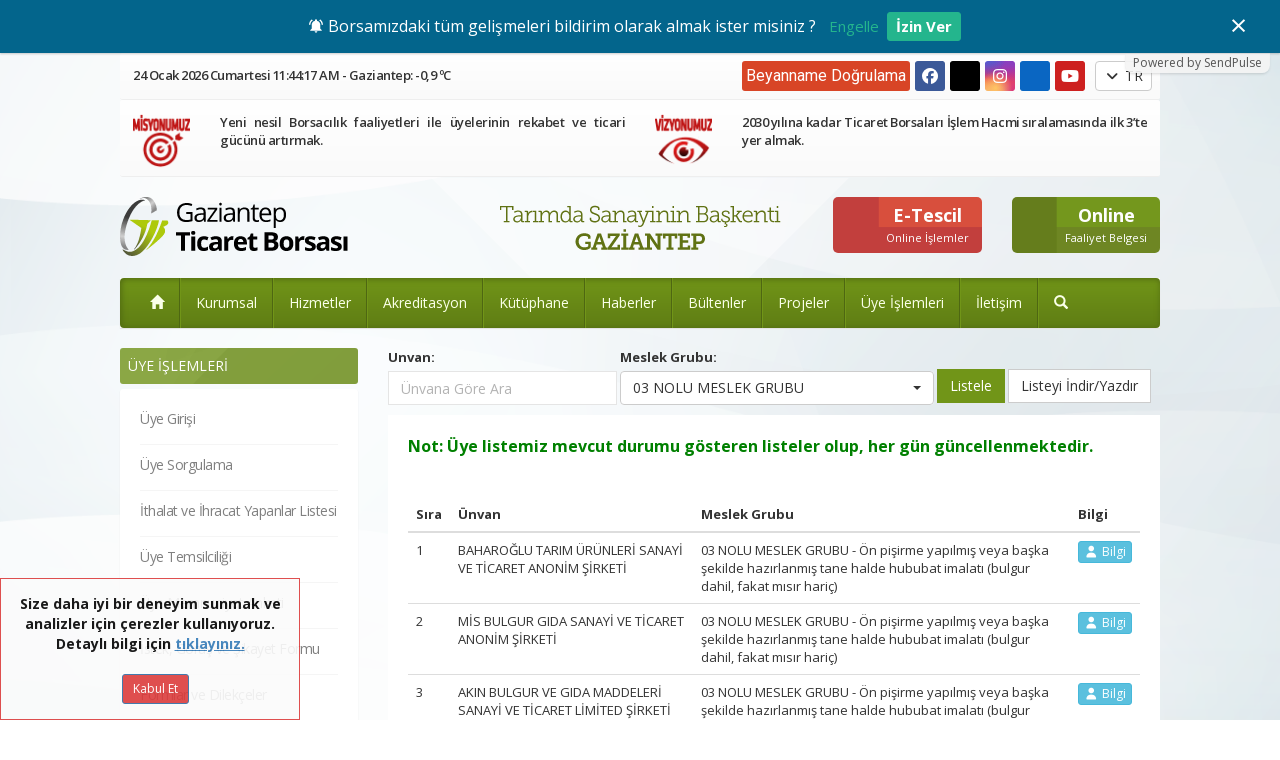

--- FILE ---
content_type: text/html; charset=UTF-8
request_url: https://www.gtb.org.tr/sektor/03-nolu-meslek-grubu
body_size: 14712
content:
<!DOCTYPE html>
<html lang="en">

<head>
        <script charset="UTF-8" src="//web.webpushs.com/js/push/10758e3c415a4387a4dbd634c071bd63_1.js" async></script>
        <script src="/js/jquery.min.js"></script>
    <script async src="https://pagead2.googlesyndication.com/pagead/js/adsbygoogle.js"></script>
    <script src="https://www.google.com/recaptcha/api.js?hl=tr"></script>
    <script>
      (adsbygoogle = window.adsbygoogle || []).push({
        google_ad_client: "ca-pub-7574421011817409",
        enable_page_level_ads: true
    });
</script>
<!--<script>
  (adsbygoogle = window.adsbygoogle || []).push({
    google_ad_client: "ca-pub-7574421011817409",
    enable_page_level_ads: true
  });
</script>-->
<meta charset="utf-8">
<meta http-equiv="Strict-Transport-Security" content="max-age=31536000">
<!--<meta http-equiv="Content-Security-Policy" content="default-src 'self';">-->
<meta http-equiv="X-UA-Compatible" content="IE=edge">
<meta name="viewport" content="width=device-width, initial-scale=1, maximum-scale=1">      
<title>  Üye Listesi | GTB.ORG.TR </title>
<meta name="google-site-verification" content="GJj-T67T_-TAUnpqyDjYxNBPAikeYHlmKdxpyDJJ84g" />
<meta http-equiv="Pragma" content="no-cache" />
<meta http-equiv="Cache-Control" content="no-cache" />
<meta name="revisit-after" content="1 days" />
<meta name="description" content="Gaziantep Ticaret Borsası - Web sayfasında, Gaziantep Ticaret Borsası ve üyeleri hakkında bilgiler, haber ve bültenler, dergiler, Salon Satış Fiyatları,tescil fiyatları, elektronik platform ve lisanslı depoculuk faaliyetleri bulunmaktadır..">
<link rel="alternate" hreflang="es" href="http://www.gtb.org.tr/language/es/" />
<link rel="alternate" hreflang="en" href="http://www.gtb.org.tr/language/en/" />

<!-- Bootstrap -->
<link href="/css/bootstrap.min.css" rel="stylesheet">
<link href="/css/gtb.css" rel="stylesheet">
<link rel="stylesheet" href="/css/font-awesome.min.css">
<link rel="stylesheet" href="https://use.fontawesome.com/releases/v7.1.0/css/all.css">
<link rel="stylesheet" href="https://cdnjs.cloudflare.com/ajax/libs/bootstrap-select/1.11.2/css/bootstrap-select.min.css">
<link href="/css/datepicker.css" rel="stylesheet">
<link href="/css/butonlar.css" rel="stylesheet">
<link href="/css/cookie.css" rel="stylesheet">
<link href="/css/balon.css" rel="stylesheet">
<link href="/css/gtb_calendar.css" rel="stylesheet">
<link href="/css/secimbuton.css" rel="stylesheet">
<!-- HTML5 shim and Respond.js for IE8 support of HTML5 elements and media queries -->
<!-- WARNING: Respond.js doesn't work if you view the page via file:// -->
    <!--[if lt IE 9]>
        <script src="https://oss.maxcdn.com/html5shiv/3.7.2/html5shiv.min.js"></script>
        <script src="https://oss.maxcdn.com/respond/1.4.2/respond.min.js"></script>
    <![endif]-->
    </head>

    <body>
        <!--Start of Tawk.to Script-->
        <script type="text/javascript">
            var Tawk_API=Tawk_API||{}, Tawk_LoadStart=new Date();
            (function(){
                var s1=document.createElement("script"),s0=document.getElementsByTagName("script")[0];
                s1.async=true;
                s1.src='https://embed.tawk.to/59c10d794854b82732ff0e78/default';
                s1.charset='UTF-8';
                s1.setAttribute('crossorigin','*');
                s0.parentNode.insertBefore(s1,s0);
            })();
        </script>
        <!--End of Tawk.to Script-->
        <!-- /pageload-overlay -->
        <div class="enust">
            <div class="container">
                <div class="ustbar">
                    <div class="row">
                        <div class="col-sm-6">
                            <div class="gtbslogan hidden-xs">
                                <script type="text/javascript">
                                    function showTime() {
                                        var date = new Date();
                                        var date = new Date(date.getTime() + (date.getTimezoneOffset() * 60 * 1000)),
                                        utc = new Date(Date.UTC(
                                            date.getFullYear(),
                                            date.getMonth(),
                                            date.getDate(),
                                            date.getHours(),
                                            date.getMinutes(),
                                            date.getSeconds()));
                                        document.getElementById('saat').innerHTML = "24 Ocak 2026 Cumartesi "+utc.toLocaleTimeString()+" - Gaziantep: -0,9 ºC";
                                    }
                                    setInterval(showTime, 1000);
                                </script>
                                <div id=saat></div>
                            </div>
                        </div>
                        <div class="col-sm-6">
                            <div class="btn-group dilkutusu pull-right">
                                <button type="button" class="btn dilbuton btn-default dropdown-toggle" data-toggle="dropdown" aria-haspopup="true" aria-expanded="false">
                                   <i class="fa fa-angle-down" aria-hidden="true"></i>  TR
                               </button>
                               <ul class="dropdown-menu">
                                   <li>
                                    <a href="http://www.gtb.org.tr">Turkish</a>
                                </li>
                                <li>
                                    <a href="https://www.gtb.org.tr/language/en/index">English</a>
                                </li>
                                <li>
                                    <a href="https://www.gtb.org.tr/language/arabic/index">العربية</a>
                                </li>
                                <li>
                                    <a href="https://www.gtb.org.tr/language/es/index">Español</a>
                                </li>
                            </ul>
                        </div>

                        <div class="sosyalaglar pull-right">
                            <ul class="sosyalaglar">
                                <li class="beyanname">
                                    <a class="beyannamelink" target="_BLANK" href="https://online.gtb.org.tr/tescil/evrak-dogrula?ob=1">Beyanname Doğrulama</a>
                                </li>
                                <li>
                                    <a class="facebooklink" target="_BLANK" href="http://facebook.com/gazianteptb"><i class="fab fa-facebook-f"></i></a>
                                </li>
                                <li>
                                    <a class="xlink" target="_BLANK" href="http://twitter.com/gazianteptb"><i class="fab fa-x-twitter"></i></a>
                                </li>
                                <li>
                                    <a class="instagramlink" target="_BLANK" href="http://instagram.com/gazianteptb"><i class="fab fa-instagram"></i></a>
                                </li>
                                <li>
                                    <a class="linkedinlink" target="_BLANK" href="https://www.linkedin.com/in/gazianteptb/"><i class="fab fa-linkedin-in"></i></a>
                                </li>
                                <li>
                                    <a class="youtubelink" target="_BLANK" href="http://youtube.com/@gazianteptb."><i class="fab fa-youtube"></i></a>
                                </li>
                                <li>
                                </li>
                            </ul>
                        </div>
                    </div>
                </div>
            </div>
            <div class="ustbar">
                <div class="row">
                    <div class="gtbslogan">
                        <div class="col-sm-1 col-xs-2">
                            <img class="img-responsive" src="/resim/misyon-kirmizi.png">
                        </div>
                        <div class="col-sm-5 col-xs-10" style="text-align: justify;">
                            <div>Yeni nesil Borsacılık faaliyetleri ile üyelerinin rekabet ve ticari gücünü artırmak.</div>
                        </div>
                        <div class="col-sm-1 col-xs-2">
                            <img class="img-responsive" src="/resim/vizyon-kirmizi.png">
                        </div>
                        <div class="col-sm-5 col-xs-10">                        
                            <div style="text-align: justify;">2030 yılına kadar Ticaret Borsaları İşlem Hacmi sıralamasında ilk 3’te yer almak.</div>
                        </div>
                    </div>
                </div>
            </div>
            <div class="clearfix"></div>
<div class="logocevresi">
    <div class="row">
        <div class="col-sm-8 col-xs-12">
            <a href=" https://www.gtb.org.tr  "> <img class="img-responsive" src="/logo/logo.png" alt=""></a>
        </div>
                <div class="col-sm-2 col-sm-2 col-xs-6">
            <div class="egtbtescil yanan">
                <!--<a target="#BLANK" href="https://uye.tobb.org.tr/organizasyon/">-->
                    <a href="https://online.gtb.org.tr/">
                        <div class="row">
                            <div class="col-xs-3">
                               <i class="far fa-file-alt" aria-hidden="true"></i>
                           </div>
                           <div class="col-xs-9">
                            <div class="onlinebutonbuyuk">E-Tescil</div>
                            <!--<div class="onlinebutonkucuk">E-Belge & Ödeme</div>-->
                            <div class="onlinebutonkucuk">Online İşlemler</div>
                        </div>
                        <div class="clearfix"></div>
                    </div>
                </a>
            </div>
        </div>
        <div class="col-sm-2 col-sm-2 col-xs-6">
            <div class="egtb yanan">
                <!--<a target="#BLANK" href="https://uye.tobb.org.tr/organizasyon/">-->
                    <a href="https://www.gtb.org.tr/faaliyet-belgesi">
                        <div class="row">
                            <div class="col-xs-3">
                               <i class="far fa-file-alt" aria-hidden="true"></i>
                           </div>
                           <div class="col-xs-9">
                            <div class="onlinebutonbuyuk">Online</div>
                            <!--<div class="onlinebutonkucuk">E-Belge & Ödeme</div>-->
                            <div class="onlinebutonkucuk">Faaliyet Belgesi</div>
                        </div>
                        <div class="clearfix"></div>
                    </div>
                </a>
            </div>
        </div>

                    





                    </div>
                </div>
            </div>
        </div>
        <div class="sabit">
            <div class="container ">
                <div class="ustkisim">
                    <nav class="navbar navbar-orta">
                        <!-- Brand and toggle get grouped for better mobile display -->
                        <div class="navbar-header">
                            <button type="button" class="navbar-toggle collapsed" data-toggle="collapse" data-target="#bs-example-navbar-collapse-1" aria-expanded="false">
                                <i class="fa fa-caret-down"></i>
                            </button>
                            <a class="navbar-brand visible-xs" href="#">Hızlı Erişim</a>
                        </div>
                        <!-- Collect the nav links, forms, and other content for toggling -->
                        <div class="collapse navbar-collapse" id="bs-example-navbar-collapse-1">
                            <ul class="nav navbar-nav" role="menu">
                                <li class="hidden-xs">
                                    <a href=" https://www.gtb.org.tr  "><i class="glyphicon glyphicon-home"></i></a>
                                </li>
                                <li class="visible-xs">
                                    <a href=" https://www.gtb.org.tr  ">Anasayfa</a>
                                </li>
                                <li class="dropdown">
                                    <a href="#" class="dropdown-toggle" role="menu" data-toggle="dropdown" aria-haspopup="true" aria-expanded="false">Kurumsal</a>
                                    <ul class="dropdown-menu" role="menu">
                                        <li>
                                            <a href="https://www.gtb.org.tr/sayfa/kurulus-ve-tarihce">Kuruluş ve Tarihçe</a>
                                        </li>
                                        <li>
                                            <a href="https://www.gtb.org.tr/sayfa/misyon-vizyon-ve-politikalarimiz">Misyon, Vizyon ve Politikalarımız</a>
                                        </li>
                                        <li>
                                            <a href="https://www.gtb.org.tr/dokumanlar/istirakler-ve-bagli-ortakliklar">İştirakler ve Bağlı Ortaklıklar</a>
                                        </li>
                                        <li role="separator" class="divider"></li>
                                        <!--<li><a href="https://www.gtb.org.tr/gtb-organizasyon-semasi-suangecersizdir">Organizasyon Şeması</a></li>-->
                                        <li>
                                            <a href=" https://www.gtb.org.tr/kisiler/meclis">Meclis</a>
                                        </li>
                                        <li>
                                            <a href="https://www.gtb.org.tr/kisiler/yonetim-kurulu">Yönetim Kurulu</a>
                                        </li>
                                        <li>
                                            <a href="https://www.gtb.org.tr/kisiler/genel-sekreterlik">Genel Sekreterlik</a>
                                        </li>
                                        <li>
                                            <a href="https://www.gtb.org.tr/sayfa/meslek-komitelerimiz">Meslek Komiteleri</a>
                                        </li>
                                        <li>
                                            <a href="https://www.gtb.org.tr/kisiler/disiplin-kurulu">Disiplin Kurulu</a>
                                        </li>
                                        <li>
                                            <a href="https://www.gtb.org.tr/kisiler/personel">Personel</a>
                                        </li>
                                        <li role="separator" class="divider"></li>
                                        <li>
                                            <a href="https://www.gtb.org.tr/sayfa/eski-baskanlarimiz">Eski Başkanlarımız</a>
                                        </li>
                                        <li role="separator" class="divider"></li>
                                        <li>
                                            <a href="https://www.gtb.org.tr/dokumanlar/kisisel-verilerin-korunmasi-kanunu">Kişisel Verilerin Korunması Kanunu</a>
                                        </li>
                                        <li>
                                            <a href="https://www.gtb.org.tr/sayfa/kurumsal-kimlik">Kurumsal Kimlik</a>
                                        </li>
                                    </ul>
                                </li>
                                <li class="dropdown">
                                    <a href="#" class="dropdown-toggle" data-toggle="dropdown" role="button" aria-haspopup="true" aria-expanded="false">Hizmetler</a>
                                    <ul class="dropdown-menu">
                                        <li>
                                            <a href="https://www.gtb.org.tr/sayfa/antep-fistigi-lisansli-deposu">Antep Fıstığı Lisanslı Deposu</a>
                                        </li>                                
                                        <li>
                                            <a href="https://www.gtb.org.tr/sayfa/canli-hayvan-tescil-burosu">Canlı Hayvan Tescil Bürosu</a>
                                        </li>
                                        <li>
                                            <a href="https://www.gtb.org.tr/sayfa/fistikcilar-sitesi-irtibat-burosu">Fıstıkçılar Sitesi İrtibat Bürosu</a>
                                        </li>
                                        <li>
                                            <a href="https://www.gtb.org.tr/iskur-hizmet-noktasi">İŞKUR Hizmet Noktası</a>
                                        </li>
                                        <li>
                                            <a href="https://www.gtb.org.tr/sayfa/gaziantep-et-borsasi-ve-et-hali">Gaziantep Et Borsası ve Et Hali</a>
                                        </li>
                                        <li>
                                            <a href="https://www.gtb.org.tr/meybem">Mesleki Yeterlilik Belgesi</a>
                                        </li>
                                        <li>
                                            <a href="https://www.gtb.org.tr/sayfa/mobil-tescil">Mobil Tescil</a>
                                        </li>
                                        <li>
                                            <a href="https://www.gtb.org.tr/sayfa/numune-alma-noktasi">Numune Alma Noktası</a>
                                        </li>
                                        <li>
                                            <a href="https://www.gtb.org.tr/sayfa/osb-tescil-burosu">OSB Tescil Bürosu</a>
                                        </li>
                                        <li>
                                            <a href="https://www.gtb.org.tr/sayfa/satis-salonlari">Satış Salonları</a>
                                        </li>
                                        <li>
                                            <a href="https://www.gtb.org.tr/sayfa/yerli-mali-belgesi">Yerli Malı Belgesi</a>
                                        </li>


                                    </ul>
                                </li>
                                <li class="dropdown">
                                    <a href="#" class="dropdown-toggle" data-toggle="dropdown" role="button" aria-haspopup="true" aria-expanded="false">Akreditasyon</a>
                                    <ul class="dropdown-menu">
                                        <li>
                                            <a href="https://www.gtb.org.tr/dokumanlar/iletisim-stratejisi-ve-plani">İletişim Stratejisi ve Planı</a>
                                        </li> 
                                        <li>
                                            <a href="https://www.gtb.org.tr/dokumanlar/is-plani-ve-takip-formu">İş Planı ve Takip Formu</a>
                                        </li>                                
                                        <li>
                                            <a href="https://www.gtb.org.tr/dokumanlar/stratejik-plan">Stratejik Plan</a>
                                        </li>
                                        <li>
                                            <a href="https://www.gtb.org.tr/dokumanlar/uye-iliskileri-ve-onerileri">Üye İlişkileri ve Önerileri</a>
                                        </li>
                                        <li>
                                            <a href="https://www.gtb.org.tr/dokumanlar/uye-memnuniyet-anket-raporu">Üye Memnuniyet Anket Raporu</a>
                                        </li>
                                        <li>
                                            <a href="https://www.gtb.org.tr/dokumanlar/uye-onerileri-veri-tabani">Üye Önerileri Veri Tabanı</a>
                                        </li>
                                        <li>
                                            <a href="https://www.gtb.org.tr/dokumanlar/lobicilik-faaliyetleri">Lobicilik Faaliyetleri</a>
                                        </li>
                                    </ul>
                                </li>
                                <li class="dropdown">
                                    <a href="#" class="dropdown-toggle" data-toggle="dropdown" role="button" aria-haspopup="true" aria-expanded="false">Kütüphane </a>
                                    <ul class="dropdown-menu">
                                                                                <li>
                                            <a href="https://www.gtb.org.tr/dokumanlar/arastirma-raporlari">Araştırma Raporları</a>
                                        </li>
                                                                                <li>
                                            <a href="https://www.gtb.org.tr/dokumanlar/aylik-faaliyet-bultenleri">Aylık Faaliyet Bültenleri</a>
                                        </li>
                                                                                <li>
                                            <a href="https://www.gtb.org.tr/dokumanlar/cografi-isaretler">Coğrafi İşaretler</a>
                                        </li>
                                                                                <li>
                                            <a href="https://www.gtb.org.tr/dokumanlar/dergiler">Dergiler</a>
                                        </li>
                                                                                <li>
                                            <a href="https://www.gtb.org.tr/dokumanlar/faaliyet-raporlari">Faaliyet Raporları</a>
                                        </li>
                                                                                <li>
                                            <a href="https://www.gtb.org.tr/dokumanlar/faydali-linkler-ve-destekler">Faydalı Linkler ve Destekler</a>
                                        </li>
                                                                                <li>
                                            <a href="https://www.gtb.org.tr/dokumanlar/istatistikler">İstatistikler</a>
                                        </li>
                                                                                <li>
                                            <a href="https://www.gtb.org.tr/dokumanlar/karsilastirilmali-tescil-istatistikleri">Karşılaştırılmalı Tescil İstatistikleri</a>
                                        </li>
                                                                                <li>
                                            <a href="https://www.gtb.org.tr/dokumanlar/kotasyon-listesi">Kotasyon Listesi</a>
                                        </li>
                                                                                <li>
                                            <a href="https://www.gtb.org.tr/dokumanlar/mali-tablolar">Mali Tablolar</a>
                                        </li>
                                                                                <li>
                                            <a href="https://www.gtb.org.tr/dokumanlar/sektor-raporlari">Sektör Raporları</a>
                                        </li>
                                                                                <li>
                                            <a href="https://www.gtb.org.tr/dokumanlar/tescilli-markalarimiz">Tescilli Markalarımız</a>
                                        </li>
                                                                                <li>
                                            <a href="https://www.gtb.org.tr/dokumanlar/yatirim-icin-8-neden">Yatırım İçin 8 Neden</a>
                                        </li>
                                                                            </ul>
                                </li>
                                <li class="dropdown">
                                    <a href="#" class="dropdown-toggle" data-toggle="dropdown" role="button" aria-haspopup="true" aria-expanded="false">Haberler </a>
                                    <ul class="dropdown-menu">
                                                                                <li>
                                            <a href="https://www.gtb.org.tr/haberler/haberler">Haberler</a>
                                        </li>
                                                                                <li>
                                            <a href="https://www.gtb.org.tr/haberler/duyurular">Duyurular</a>
                                        </li>
                                                                                <li>
                                            <a href="https://www.gtb.org.tr/haberler/basari-hikayeleri">Başarı Hikayeleri</a>
                                        </li>
                                                                                <li>
                                            <a href="https://www.gtb.org.tr/tum-etkinlikler">Etkinlikler</a>
                                        </li>
                                                                            </ul>
                                </li>
                                <li class="dropdown">
                                    <a href="#" class="dropdown-toggle" data-toggle="dropdown" role="button" aria-haspopup="true" aria-expanded="false">Bültenler </a>
                                    <ul class="dropdown-menu">
                                        <li>
                                            <a href="https://www.gtb.org.tr/salon-satis-fiyatlari">Salon Satış Fiyatları</a>
                                        </li>
                                        <li>
                                            <a href="https://www.gtb.org.tr/turib-fiyatlari">TÜRİB Fiyatları</a>
                                        </li>
                                        <li>
                                            <a href="https://www.gtb.org.tr/uluslararasi-fiyatlar">Uluslararası Fiyatları</a>
                                        </li>
                                        <li role="separator" class="divider"></li>
                                        <li>
                                            <a href="https://www.gtb.org.tr/gunluk-bulten  ">Günlük Bülten</a>
                                        </li>
                                        <li>
                                            <a href="https://www.gtb.org.tr/aylik-bulten">Aylık Bülten</a>
                                        </li>
                                        <li>
                                            <a href="https://www.gtb.org.tr/yillik-bulten">Yıllık Bülten</a>
                                        </li>

                                    </ul>
                                </li>
                                <li>
                                    <a href="https://www.gtb.org.tr/dokumanlar/projeler" class="dropdown-toggle">Projeler</a>
                                </li>
                                <li class="dropdown">
                                    <a href="#" class="dropdown-toggle" data-toggle="dropdown" role="button" aria-haspopup="true" aria-expanded="false">Üye İşlemleri </a>

                                    <ul class="dropdown-menu">
                                        <li>
                                            <a href="https://www.gtb.org.tr/uye-giris" target="_BLANK">Üye Girişi</a>
                                        </li>
                                        <li>
                                            <a href="https://www.gtb.org.tr/hizli-aidat" target="_BLANK">Hızlı Aidat Ödeme</a>
                                        </li>
                                        <li role="separator" class="divider"></li>
                                        <li>
                                            <a href="https://www.gtb.org.tr/ithalat-ihracat">İthalat ve İhracat Yapanlar Listesi</a>
                                        </li>
                                        <li>
                                            <a href="https://www.gtb.org.tr/uye-listesi">Üye Sorgulama</a>
                                        </li>

                                        <li role="separator" class="divider"></li>
                                        <li>
                                            <a href="https://www.gtb.org.tr/dokumanlar/formlar-ve-dilekceler">Formlar ve Dilekçeler</a>
                                        </li>
                                        <li>
                                            <a href="https://www.gtb.org.tr/uye-temsilcisi/uye-guncelleme-formu">Üye Bilgileri Güncelleme Formu</a>
                                        </li>
                                        <li>
                                            <a href="https://www.gtb.org.tr/uye-temsilcisi/istek-gorus-ve-sikayet-formu">Üye İstek, Görüş ve Şikayet Formu</a>
                                        </li>
                                        <li>
                                            <a href="https://www.gtb.org.tr/uye-temsilcisi/memnuniyet-formu">Üye Memnuniyeti Anketi</a>
                                        </li>
                                        <li>
                                            <a href="https://www.gtb.org.tr/uye-temsilcisi/index">Üye Temsilciliği</a>
                                        </li>
                                        <li role="separator" class="divider"></li>
                                        <li>
                                            <a href="https://www.gtb.org.tr/uye-temsilcisi/online-uye">Online Üyelik Başvurusu</a>
                                        </li>
                                        <li>
                                            <a href="https://www.gtb.org.tr/sayfa/uyelik-islemleri">Üye Kayıt İşlemi</a>
                                        </li>
                                        <li>
                                            <a href="https://www.gtb.org.tr/haber/1690/turib-turkiye-urun-ihtisas-borsasi-uyeligi-icin-gerekli-evraklar">TÜRİB Üye Kayıt İşlemi</a>
                                        </li>


                                        <li role="separator" class="divider"></li>
                                        <li>
                                            <a href="https://www.gtb.org.tr/sayfa/uyelere-indirimli-kuruluslar">Üyelere İndirimli Kuruluşlar</a>
                                        </li>
                                    </ul>
                                </li>
                                <li>
                                    <a href="https://www.gtb.org.tr/iletisim" class="dropdown-toggle">İletişim </a>
                                </li>
                                <li class="dropdown">
                                    <a href="#" class="dropdown-toggle" data-toggle="dropdown" role="button" aria-haspopup="true" aria-expanded="false"><span class="glyphicon glyphicon-search"></span></a>

                                    <ul class="dropdown-menu">
                                        <li>
                                            <form method="GET" action="https://www.gtb.org.tr/arama" accept-charset="UTF-8" class="search-form">


                                            <input type="text" class="form-control" name="kelime" id="kelime" placeholder="Arama Yapın">


                                            </form>
                                        </li>
                                    </ul>
                                </li>

                            </ul>

                    <!--<ul class="nav navbar-nav navbar-right hidden-xs" role="menu">
                        <li>
                            <form method="GET" action="https://www.gtb.org.tr/arama" accept-charset="UTF-8" class="search-form">
                            <div class="form-group has-feedback">
                                <label for="search" class="sr-only">Arama</label>
                                <input type="text" class="form-control" name="kelime" id="kelime" placeholder="Arama Yapın">
                                <span class="glyphicon glyphicon-search form-control-feedback"></span>
                            </div>
                            </form>
                        </li>
                    </ul>-->
                </div>
            </nav>
        </div>
        <!-- /.navbar-collapse -->
    </div>
</div>
<!-- /.container-fluid -->
<section class="haber">
    <div class="container">
        <div class="row">
            <div class="col-sm-3">
               <div class="duyurubaslik">ÜYE İŞLEMLERİ</div>

               <div class="duyurular">
                                <div class="duyuruhaber">

                    <div class="duyuruhaberbaslik ">
                        <a href="https://uye.tobb.org.tr/organizasyon/firma-index.jsp  ">
                            Üye Girişi</br>
                        </a>
                    </div>
                    <div class="clearfix"></div>
                </div>
                                <div class="duyuruhaber">

                    <div class="duyuruhaberbaslik ">
                        <a href="https://www.gtb.org.tr/uye-listesi  ">
                            Üye Sorgulama</br>
                        </a>
                    </div>
                    <div class="clearfix"></div>
                </div>
                                <div class="duyuruhaber">

                    <div class="duyuruhaberbaslik ">
                        <a href="https://www.gtb.org.tr/ithalat-ihracat  ">
                            İthalat ve İhracat Yapanlar Listesi</br>
                        </a>
                    </div>
                    <div class="clearfix"></div>
                </div>
                                <div class="duyuruhaber">

                    <div class="duyuruhaberbaslik ">
                        <a href="https://www.gtb.org.tr/uye-temsilcisi  ">
                            Üye Temsilciliği</br>
                        </a>
                    </div>
                    <div class="clearfix"></div>
                </div>
                                <div class="duyuruhaber">

                    <div class="duyuruhaberbaslik ">
                        <a href="https://www.gtb.org.tr/uye-temsilcisi/memnuniyet-formu  ">
                            Üye Memnuniyet Anketi</br>
                        </a>
                    </div>
                    <div class="clearfix"></div>
                </div>
                                <div class="duyuruhaber">

                    <div class="duyuruhaberbaslik ">
                        <a href="https://www.gtb.org.tr/uye-temsilcisi/istek-gorus-ve-sikayet-formu  ">
                            İstek, Görüş ve Şikayet Formu</br>
                        </a>
                    </div>
                    <div class="clearfix"></div>
                </div>
                                <div class="duyuruhaber">

                    <div class="duyuruhaberbaslik ">
                        <a href="https://www.gtb.org.tr/dokumanlar/formlar-ve-dilekceler  ">
                            Formlar ve Dilekçeler</br>
                        </a>
                    </div>
                    <div class="clearfix"></div>
                </div>
                                <div class="duyuruhaber">

                    <div class="duyuruhaberbaslik ">
                        <a href="https://www.gtb.org.tr/uye-temsilcisi/uye-guncelleme-formu  ">
                            Üye Bilgileri Güncelleme Formu</br>
                        </a>
                    </div>
                    <div class="clearfix"></div>
                </div>
                                <div class="duyuruhaber">

                    <div class="duyuruhaberbaslik ">
                        <a href="https://www.gtb.org.tr/sayfa/uyelik-islemleri  ">
                            Üye Kayıt İşlemi</br>
                        </a>
                    </div>
                    <div class="clearfix"></div>
                </div>
                                <div class="duyuruhaber">

                    <div class="duyuruhaberbaslik ">
                        <a href="https://www.gtb.org.tr/uye-temsilcisi/online-uye  ">
                            Online Üyelik Başvurusu</br>
                        </a>
                    </div>
                    <div class="clearfix"></div>
                </div>
                                <div class="duyuruhaber">

                    <div class="duyuruhaberbaslik ">
                        <a href="https://www.gtb.org.tr/sayfa/uyelere-indirimli-kuruluslar  ">
                            Üyelere İndirimli Kuruluşlar</br>
                        </a>
                    </div>
                    <div class="clearfix"></div>
                </div>
                            </div>
        </div>

        <div class="col-sm-9">
            <form method="GET" action="https://www.gtb.org.tr/uye-ara" accept-charset="UTF-8" class="form-inline formust" enctype="multipart/form-data">
            <div class="form-group" style="max-width:auto">
                <div class="form-group"><label>Unvan:</label></div>
                <div class="btn-group bootstrap-select form-control">                          
                    <input class="form-control" placeholder="&Uuml;nvana G&ouml;re Ara" name="firma_adi" type="text">
                </div>
            </div>
            <div class="form-group">
                <div class="form-group"><label>Meslek Grubu:</label></div>
                                <select class="form-control selectpicker" data-live-search="true" data-size="13" name="sicil_grup">
                    <option title="Tümü" selected="selected">Tümü</option>
                                        <option data-subtext="Fındık, antep fıstığı, yer fıstığı ve ceviz toptan ticareti (kavrulmuş olanlar hariç)"  value="1">01 NOLU MESLEK GRUBU</option>
                                        <option data-subtext="Kuru bakliyat ürünleri toptan ticareti (fasulye, mercimek, nohut, vb.)"  value="2">02 NOLU MESLEK GRUBU</option>
                                        <option data-subtext="Ön pişirme yapılmış veya başka şekilde hazırlanmış tane halde hububat imalatı (bulgur dahil, fakat mısır hariç)"  selected="selected"  value="3">03 NOLU MESLEK GRUBU</option>
                                        <option data-subtext="Canlı hayvanların toptan ticareti (celepçilik) (kümes hayvanları hariç)"  value="4">04 NOLU MESLEK GRUBU</option>
                                        <option data-subtext="Belli bir mala tahsis edilmemiş mağazalarda gıda (dondurulmamış), içecek ve tütün toptan ticareti"  value="5">05 NOLU MESLEK GRUBU</option>
                                        <option data-subtext="Hayvan veya bitkisel kaynaklı yenilebilir sıvı ve katı yağların toptan ticareti (tereyağ hariç)"  value="6">06 NOLU MESLEK GRUBU</option>
                                        <option data-subtext="Kavrulmuş veya işlenmiş kuruyemiş toptan ticareti (leblebi, kavrulmuş fındık, fıstık, çekirdek vb.)"  value="7">07 NOLU MESLEK GRUBU</option>
                                        <option data-subtext="Makarna, şehriye, kuskus ve benzeri mamullerin imalatı (doldurulmuş veya dondurulmuş olanlar dahil)"  value="8">08 NOLU MESLEK GRUBU</option>
                                        <option data-subtext="Tahılların öğütülmesi ve un imalatı (mısır unu, kepek, razmol dahil, pirinç unu hariç)"  value="9">09 NOLU MESLEK GRUBU</option>
                                        <option data-subtext="Pamuk Toptan Ticareti"  value="10">10 NOLU MESLEK GRUBU</option>
                                        <option data-subtext="Tahıl toptan ticareti (buğday, arpa, çavdar, yulaf, mısır, çeltik vb.)"  value="11">11 NOLU MESLEK GRUBU</option>
                                        <option data-subtext="Baharat imalatı (karabiber, kırmızı toz/pul biber, hardal unu, tarçın, yenibahar, damla sakızı, baharat karışımları vb.) (işlenmiş)"  value="12">12 NOLU MESLEK GURUBU</option>
                                    </select>
                <div class="clearfix"></div>
                                                    </div>

                        <div class="form-group">
                            <br />
                            <input class="btn green" name="listele" type="submit" value="Listele">
                            <input class="btn btn-default" name="listeindir" type="submit" value="Listeyi İndir/Yazdır">
                        </div>
                        </form>
                    </div>
                    <div class="col-sm-9">
                        <div class="table-responsive">
                            <div class="uyelistesi">
                                <font color=green size=3><b>Not: Üye listemiz mevcut durumu gösteren listeler olup, her gün güncellenmektedir.</b></font>
                            </div>
                            <div class="uyelistesi">
                                <table class="table table-hover">
                                    <thead>
                                        <tr>
                                            <th>Sıra</th>

                                                                                        <th>Ünvan</th>
                                            <th>Meslek Grubu</th>
                                                                <th>Bilgi</th>

                            </tr>
                        </thead>
                        <tbody>

                                                                                                                                                <tr>
                                   <td>1</td>
                                                                      <td>BAHAROĞLU TARIM ÜRÜNLERİ SANAYİ VE TİCARET ANONİM ŞİRKETİ</td>
                                   <td>03 NOLU MESLEK GRUBU - Ön pişirme yapılmış veya başka şekilde hazırlanmış tane halde hububat imalatı (bulgur dahil, fakat mısır hariç)</td>
                                                                    <td class="text-center">
                                        <a class="btn btn-info btn-xs" href="                            https://www.gtb.org.tr/uye/baharoglu-tarim-urunleri-sanayi-ve-ticaret-anonim-">
                                            <i class="fa fa-user"></i> Bilgi</a>
                                        </td>
                                    </tr>
                                                                                                                                                                                                                                        <tr>
                                   <td>2</td>
                                                                      <td>MİS BULGUR GIDA SANAYİ VE TİCARET ANONİM ŞİRKETİ</td>
                                   <td>03 NOLU MESLEK GRUBU - Ön pişirme yapılmış veya başka şekilde hazırlanmış tane halde hububat imalatı (bulgur dahil, fakat mısır hariç)</td>
                                                                    <td class="text-center">
                                        <a class="btn btn-info btn-xs" href="                            https://www.gtb.org.tr/uye/mis-bulgur-gida-sanayi-ve-ticaret-anonim-sirketi">
                                            <i class="fa fa-user"></i> Bilgi</a>
                                        </td>
                                    </tr>
                                                                                                                                                                                                                                        <tr>
                                   <td>3</td>
                                                                      <td>AKIN BULGUR VE GIDA MADDELERİ SANAYİ VE TİCARET LİMİTED ŞİRKETİ</td>
                                   <td>03 NOLU MESLEK GRUBU - Ön pişirme yapılmış veya başka şekilde hazırlanmış tane halde hububat imalatı (bulgur dahil, fakat mısır hariç)</td>
                                                                    <td class="text-center">
                                        <a class="btn btn-info btn-xs" href="                            https://www.gtb.org.tr/uye/akin-bulgur-ve-gida-maddeleri-sanayi-ve-ticaret-li">
                                            <i class="fa fa-user"></i> Bilgi</a>
                                        </td>
                                    </tr>
                                                                                                                                                                                                                                        <tr>
                                   <td>4</td>
                                                                      <td>SİMAŞ BULGUR-GIDA SANAYİ VE TİCARET LİMİTED ŞİRKETİ</td>
                                   <td>03 NOLU MESLEK GRUBU - Ön pişirme yapılmış veya başka şekilde hazırlanmış tane halde hububat imalatı (bulgur dahil, fakat mısır hariç)</td>
                                                                    <td class="text-center">
                                        <a class="btn btn-info btn-xs" href="                            https://www.gtb.org.tr/uye/simas-bulgur-gida-sanayi-ve-ticaret-limited-sirket">
                                            <i class="fa fa-user"></i> Bilgi</a>
                                        </td>
                                    </tr>
                                                                                                                                                                                                                                        <tr>
                                   <td>5</td>
                                                                      <td>GÜRBAŞAK TARIM TEKSTİL MAKİNA SANAYİ VE TİCARET LİMİTED ŞİRKETİ</td>
                                   <td>03 NOLU MESLEK GRUBU - Ön pişirme yapılmış veya başka şekilde hazırlanmış tane halde hububat imalatı (bulgur dahil, fakat mısır hariç)</td>
                                                                    <td class="text-center">
                                        <a class="btn btn-info btn-xs" href="                            https://www.gtb.org.tr/uye/gurbasak-tarim-tekstil-makina-sanayi-ve-ticaret-li">
                                            <i class="fa fa-user"></i> Bilgi</a>
                                        </td>
                                    </tr>
                                                                                                                                                                                                                                        <tr>
                                   <td>6</td>
                                                                      <td>ASİL ENDÜSTRİ DIŞ TİCARET LİMİTED ŞİRKETİ</td>
                                   <td>03 NOLU MESLEK GRUBU - Ön pişirme yapılmış veya başka şekilde hazırlanmış tane halde hububat imalatı (bulgur dahil, fakat mısır hariç)</td>
                                                                    <td class="text-center">
                                        <a class="btn btn-info btn-xs" href="                            https://www.gtb.org.tr/uye/asil-endustri-dis-ticaret-limited-sirketi">
                                            <i class="fa fa-user"></i> Bilgi</a>
                                        </td>
                                    </tr>
                                                                                                                                                                                                                                        <tr>
                                   <td>7</td>
                                                                      <td>KOLUKISA KALORİ GIDA SANAYİ VE TİCARET LİMİTED ŞİRKETİ</td>
                                   <td>03 NOLU MESLEK GRUBU - Ön pişirme yapılmış veya başka şekilde hazırlanmış tane halde hububat imalatı (bulgur dahil, fakat mısır hariç)</td>
                                                                    <td class="text-center">
                                        <a class="btn btn-info btn-xs" href="                            https://www.gtb.org.tr/uye/kolukisa-kalori-gida-sanayi-ve-ticaret-limited-sir">
                                            <i class="fa fa-user"></i> Bilgi</a>
                                        </td>
                                    </tr>
                                                                                                                                                                                                                                        <tr>
                                   <td>8</td>
                                                                      <td>TEK BULGUR GIDA SANAYİ VE TİCARET LİMİTED ŞİRKETİ</td>
                                   <td>03 NOLU MESLEK GRUBU - Ön pişirme yapılmış veya başka şekilde hazırlanmış tane halde hububat imalatı (bulgur dahil, fakat mısır hariç)</td>
                                                                    <td class="text-center">
                                        <a class="btn btn-info btn-xs" href="                            https://www.gtb.org.tr/uye/tek-bulgur-gida-sanayi-ve-ticaret-limited-sirketi">
                                            <i class="fa fa-user"></i> Bilgi</a>
                                        </td>
                                    </tr>
                                                                                                                                                                                                                                        <tr>
                                   <td>9</td>
                                                                      <td>ÖZSARI GIDA SANAYİ VE TİCARET PAZARLAMA LİMİTED ŞİRKETİ</td>
                                   <td>03 NOLU MESLEK GRUBU - Ön pişirme yapılmış veya başka şekilde hazırlanmış tane halde hububat imalatı (bulgur dahil, fakat mısır hariç)</td>
                                                                    <td class="text-center">
                                        <a class="btn btn-info btn-xs" href="                            https://www.gtb.org.tr/uye/ozsari-gida-sanayi-ve-ticaret-pazarlama-limited-si">
                                            <i class="fa fa-user"></i> Bilgi</a>
                                        </td>
                                    </tr>
                                                                                                                                                                                                                                        <tr>
                                   <td>10</td>
                                                                      <td>NEFİS BULGUR SANAYİ VE TİCARET LİMİTED ŞİRKETİ</td>
                                   <td>03 NOLU MESLEK GRUBU - Ön pişirme yapılmış veya başka şekilde hazırlanmış tane halde hububat imalatı (bulgur dahil, fakat mısır hariç)</td>
                                                                    <td class="text-center">
                                        <a class="btn btn-info btn-xs" href="                            https://www.gtb.org.tr/uye/nefis-bulgur-sanayi-ve-ticaret-limited-sirketi">
                                            <i class="fa fa-user"></i> Bilgi</a>
                                        </td>
                                    </tr>
                                                                                                                                                                                                                                        <tr>
                                   <td>11</td>
                                                                      <td>ERGÜN ÇİKOLATA GOFRET ÇİKLET GIDA SANAYİ VE TİCARET LİMİTED ŞİRKETİ</td>
                                   <td>03 NOLU MESLEK GRUBU - Ön pişirme yapılmış veya başka şekilde hazırlanmış tane halde hububat imalatı (bulgur dahil, fakat mısır hariç)</td>
                                                                    <td class="text-center">
                                        <a class="btn btn-info btn-xs" href="                            https://www.gtb.org.tr/uye/ergun-cikolata-gofret-ciklet-gida-sanayi-ve-ticare">
                                            <i class="fa fa-user"></i> Bilgi</a>
                                        </td>
                                    </tr>
                                                                                                                                                                                                                                        <tr>
                                   <td>12</td>
                                                                      <td>AS BESİN GIDA SANAYİ VE TİCARET LİMİTED ŞİRKETİ</td>
                                   <td>03 NOLU MESLEK GRUBU - Ön pişirme yapılmış veya başka şekilde hazırlanmış tane halde hububat imalatı (bulgur dahil, fakat mısır hariç)</td>
                                                                    <td class="text-center">
                                        <a class="btn btn-info btn-xs" href="                            https://www.gtb.org.tr/uye/as-besin-gida-sanayi-ve-ticaret-limited-sirketi">
                                            <i class="fa fa-user"></i> Bilgi</a>
                                        </td>
                                    </tr>
                                                                                                                                                                                                                                        <tr>
                                   <td>13</td>
                                                                      <td>MEHMET HAYRİ ATAR - ATAR BULGUR NAKLİYE VE TAŞIMACILIK</td>
                                   <td>03 NOLU MESLEK GRUBU - Ön pişirme yapılmış veya başka şekilde hazırlanmış tane halde hububat imalatı (bulgur dahil, fakat mısır hariç)</td>
                                                                    <td class="text-center">
                                        <a class="btn btn-info btn-xs" href="                            https://www.gtb.org.tr/uye/mehmet-hayri-atar-atar-bulgur-nakliye-ve-tasimacil">
                                            <i class="fa fa-user"></i> Bilgi</a>
                                        </td>
                                    </tr>
                                                                                                                                                                                                                                        <tr>
                                   <td>14</td>
                                                                      <td>İRFAN KILINÇ GIDA TEKSTİL AMBALAJ İNŞAAT ENERJİ SANAYİ VE TİCARET LİMİTED ŞİRKETİ</td>
                                   <td>03 NOLU MESLEK GRUBU - Ön pişirme yapılmış veya başka şekilde hazırlanmış tane halde hububat imalatı (bulgur dahil, fakat mısır hariç)</td>
                                                                    <td class="text-center">
                                        <a class="btn btn-info btn-xs" href="                            https://www.gtb.org.tr/uye/irfan-kilinc-gida-tekstil-ambalaj-insaat-enerji-sa">
                                            <i class="fa fa-user"></i> Bilgi</a>
                                        </td>
                                    </tr>
                                                                                                                                                                                                                                        <tr>
                                   <td>15</td>
                                                                      <td>DEMPA İHTİYAÇ GIDA İNŞAAT VE TÜKETİM MADDELERİ SANAYİ TİCARET ANONİM ŞİRKETİ</td>
                                   <td>03 NOLU MESLEK GRUBU - Ön pişirme yapılmış veya başka şekilde hazırlanmış tane halde hububat imalatı (bulgur dahil, fakat mısır hariç)</td>
                                                                    <td class="text-center">
                                        <a class="btn btn-info btn-xs" href="                            https://www.gtb.org.tr/uye/dempa-ihtiyac-gida-insaat-ve-tuketim-maddeleri-san">
                                            <i class="fa fa-user"></i> Bilgi</a>
                                        </td>
                                    </tr>
                                                                                                                                                                                                                                        <tr>
                                   <td>16</td>
                                                                      <td>DEMPA TARIM ÜRÜNLERİ GIDA SANAYİ VE TİCARET LİMİTED ŞİRKETİ</td>
                                   <td>03 NOLU MESLEK GRUBU - Ön pişirme yapılmış veya başka şekilde hazırlanmış tane halde hububat imalatı (bulgur dahil, fakat mısır hariç)</td>
                                                                    <td class="text-center">
                                        <a class="btn btn-info btn-xs" href="                            https://www.gtb.org.tr/uye/dempa-tarim-urunleri-gida-sanayi-ve-ticaret-limite">
                                            <i class="fa fa-user"></i> Bilgi</a>
                                        </td>
                                    </tr>
                                                                                                                                                                                                                                        <tr>
                                   <td>17</td>
                                                                      <td>KOLUKISA GIDA TARIM ÜRÜNLERİ SANAYİ VE TİCARET LİMİTED ŞİRKETİ</td>
                                   <td>03 NOLU MESLEK GRUBU - Ön pişirme yapılmış veya başka şekilde hazırlanmış tane halde hububat imalatı (bulgur dahil, fakat mısır hariç)</td>
                                                                    <td class="text-center">
                                        <a class="btn btn-info btn-xs" href="                            https://www.gtb.org.tr/uye/kolukisa-gida-tarim-urunleri-sanayi-ve-ticaret-lim">
                                            <i class="fa fa-user"></i> Bilgi</a>
                                        </td>
                                    </tr>
                                                                                                                                                                                                                                        <tr>
                                   <td>18</td>
                                                                      <td>BEKİR AVCI - MİSAŞ GIDA SANAYİ İMALAT PAZARLAMA</td>
                                   <td>03 NOLU MESLEK GRUBU - Ön pişirme yapılmış veya başka şekilde hazırlanmış tane halde hububat imalatı (bulgur dahil, fakat mısır hariç)</td>
                                                                    <td class="text-center">
                                        <a class="btn btn-info btn-xs" href="                            https://www.gtb.org.tr/uye/bekir-avci-misas-gida-sanayi-imalat-pazarlama">
                                            <i class="fa fa-user"></i> Bilgi</a>
                                        </td>
                                    </tr>
                                                                                                                                                                                                                                        <tr>
                                   <td>19</td>
                                                                      <td>AKINCI BULGUR VE GIDA MADDELERİ SANAYİ TİCARET LİMİTED ŞİRKETİ</td>
                                   <td>03 NOLU MESLEK GRUBU - Ön pişirme yapılmış veya başka şekilde hazırlanmış tane halde hububat imalatı (bulgur dahil, fakat mısır hariç)</td>
                                                                    <td class="text-center">
                                        <a class="btn btn-info btn-xs" href="                            https://www.gtb.org.tr/uye/akinci-bulgur-ve-gida-maddeleri-sanayi-ticaret-lim">
                                            <i class="fa fa-user"></i> Bilgi</a>
                                        </td>
                                    </tr>
                                                                                                                                                                                                                                        <tr>
                                   <td>20</td>
                                                                      <td>DAYIOĞLU BULGUR GIDA MADDELERİ İNŞAAT SANAYİ VE TİCARET LİMİTED ŞİRKETİ</td>
                                   <td>03 NOLU MESLEK GRUBU - Ön pişirme yapılmış veya başka şekilde hazırlanmış tane halde hububat imalatı (bulgur dahil, fakat mısır hariç)</td>
                                                                    <td class="text-center">
                                        <a class="btn btn-info btn-xs" href="                            https://www.gtb.org.tr/uye/dayioglu-bulgur-gida-maddeleri-insaat-sanayi-ve-ti">
                                            <i class="fa fa-user"></i> Bilgi</a>
                                        </td>
                                    </tr>
                                                                                                                                                                                                                                        <tr>
                                   <td>21</td>
                                                                      <td>GÜNAY BAKLİYAT SANAYİ TİCARET LİMİTED ŞİRKETİ</td>
                                   <td>03 NOLU MESLEK GRUBU - Ön pişirme yapılmış veya başka şekilde hazırlanmış tane halde hububat imalatı (bulgur dahil, fakat mısır hariç)</td>
                                                                    <td class="text-center">
                                        <a class="btn btn-info btn-xs" href="                            https://www.gtb.org.tr/uye/gunay-bakliyat-sanayi-ticaret-limited-sirketi">
                                            <i class="fa fa-user"></i> Bilgi</a>
                                        </td>
                                    </tr>
                                                                                                                                                                                                                                        <tr>
                                   <td>22</td>
                                                                      <td>NEFİS AGRO GIDA LİMİTED ŞİRKETİ</td>
                                   <td>03 NOLU MESLEK GRUBU - Ön pişirme yapılmış veya başka şekilde hazırlanmış tane halde hububat imalatı (bulgur dahil, fakat mısır hariç)</td>
                                                                    <td class="text-center">
                                        <a class="btn btn-info btn-xs" href="                            https://www.gtb.org.tr/uye/nefis-agro-gida-limited-sirketi">
                                            <i class="fa fa-user"></i> Bilgi</a>
                                        </td>
                                    </tr>
                                                                                                                                                                                                                                        <tr>
                                   <td>23</td>
                                                                      <td>TABURSAN GIDA TARIM İTHALAT İHRACAT TİCARET SANAYİ LİMİTED ŞİRKETİ</td>
                                   <td>03 NOLU MESLEK GRUBU - Ön pişirme yapılmış veya başka şekilde hazırlanmış tane halde hububat imalatı (bulgur dahil, fakat mısır hariç)</td>
                                                                    <td class="text-center">
                                        <a class="btn btn-info btn-xs" href="                            https://www.gtb.org.tr/uye/tabursan-gida-tarim-ithalat-ihracat-ticaret-sanayi">
                                            <i class="fa fa-user"></i> Bilgi</a>
                                        </td>
                                    </tr>
                                                                                                                                                                                                                                        <tr>
                                   <td>24</td>
                                                                      <td>HAKAN ÇAKICI - PINAR BULGUR</td>
                                   <td>03 NOLU MESLEK GRUBU - Ön pişirme yapılmış veya başka şekilde hazırlanmış tane halde hububat imalatı (bulgur dahil, fakat mısır hariç)</td>
                                                                    <td class="text-center">
                                        <a class="btn btn-info btn-xs" href="                            https://www.gtb.org.tr/uye/hakan-cakici-pinar-bulgur">
                                            <i class="fa fa-user"></i> Bilgi</a>
                                        </td>
                                    </tr>
                                                                                                                                                                                                                                        <tr>
                                   <td>25</td>
                                                                      <td>GEYLANİ TEKSTİL GIDA TARIM HAYVANCILIK SANAYİ VE TİCARET LİMİTED ŞİRKETİ</td>
                                   <td>03 NOLU MESLEK GRUBU - Ön pişirme yapılmış veya başka şekilde hazırlanmış tane halde hububat imalatı (bulgur dahil, fakat mısır hariç)</td>
                                                                    <td class="text-center">
                                        <a class="btn btn-info btn-xs" href="                            https://www.gtb.org.tr/uye/geylani-tekstil-gida-tarim-hayvancilik-sanayi-ve-t">
                                            <i class="fa fa-user"></i> Bilgi</a>
                                        </td>
                                    </tr>
                                                                                                                                                                                                                                        <tr>
                                   <td>26</td>
                                                                      <td>GÜNAY BAKLİYAT SANAYİ TİCARET LİMİTED ŞİRKETİ BAŞPINAR ŞUBESİ</td>
                                   <td>03 NOLU MESLEK GRUBU - Ön pişirme yapılmış veya başka şekilde hazırlanmış tane halde hububat imalatı (bulgur dahil, fakat mısır hariç)</td>
                                                                    <td class="text-center">
                                        <a class="btn btn-info btn-xs" href="                            https://www.gtb.org.tr/uye/gunay-bakliyat-sanayi-ticaret-limited-sirketi-basp">
                                            <i class="fa fa-user"></i> Bilgi</a>
                                        </td>
                                    </tr>
                                                                                                                                                                                                                                        <tr>
                                   <td>27</td>
                                                                      <td>GÜNAY BAKLİYAT SANAYİ TİCARET LİMİTED ŞİRKETİ GAZİANTEP 1.ŞUBESİ</td>
                                   <td>03 NOLU MESLEK GRUBU - Ön pişirme yapılmış veya başka şekilde hazırlanmış tane halde hububat imalatı (bulgur dahil, fakat mısır hariç)</td>
                                                                    <td class="text-center">
                                        <a class="btn btn-info btn-xs" href="                            https://www.gtb.org.tr/uye/gunay-bakliyat-sanayi-ticaret-limited-sirketi-gazi">
                                            <i class="fa fa-user"></i> Bilgi</a>
                                        </td>
                                    </tr>
                                                                                                                                                                                                                                        <tr>
                                   <td>28</td>
                                                                      <td>GÜNAY BAKLİYAT SANAYİ TİCARET LİMİTED ŞİRKETİ GAZİANTEP 2.ŞUBESİ</td>
                                   <td>03 NOLU MESLEK GRUBU - Ön pişirme yapılmış veya başka şekilde hazırlanmış tane halde hububat imalatı (bulgur dahil, fakat mısır hariç)</td>
                                                                    <td class="text-center">
                                        <a class="btn btn-info btn-xs" href="                            https://www.gtb.org.tr/uye/gunay-bakliyat-sanayi-ticaret-limited-sirketi-gazi">
                                            <i class="fa fa-user"></i> Bilgi</a>
                                        </td>
                                    </tr>
                                                                                                                                                                                                                                        <tr>
                                   <td>29</td>
                                                                      <td>GÜNAY BAKLİYAT SANAYİ TİCARET LİMİTED ŞİRKETİ GAZİANTEP 3.ŞUBESİ</td>
                                   <td>03 NOLU MESLEK GRUBU - Ön pişirme yapılmış veya başka şekilde hazırlanmış tane halde hububat imalatı (bulgur dahil, fakat mısır hariç)</td>
                                                                    <td class="text-center">
                                        <a class="btn btn-info btn-xs" href="                            https://www.gtb.org.tr/uye/gunay-bakliyat-sanayi-ticaret-limited-sirketi-gazi">
                                            <i class="fa fa-user"></i> Bilgi</a>
                                        </td>
                                    </tr>
                                                                                                                                                                                                                                        <tr>
                                   <td>30</td>
                                                                      <td>ERSAN YEMEK VE GIDA SANAYİ TİCARET LİMİTED ŞİRKETİ</td>
                                   <td>03 NOLU MESLEK GRUBU - Ön pişirme yapılmış veya başka şekilde hazırlanmış tane halde hububat imalatı (bulgur dahil, fakat mısır hariç)</td>
                                                                    <td class="text-center">
                                        <a class="btn btn-info btn-xs" href="                            https://www.gtb.org.tr/uye/ersan-yemek-ve-gida-sanayi-ticaret-limited-sirketi">
                                            <i class="fa fa-user"></i> Bilgi</a>
                                        </td>
                                    </tr>
                                                                                                                                                                                                                                        <tr>
                                   <td>31</td>
                                                                      <td>MTKC DANIŞMANLIK ENERJİ GIDA SANAYİ VE DIŞ TİCARET LİMİTED ŞİRKETİ</td>
                                   <td>03 NOLU MESLEK GRUBU - Ön pişirme yapılmış veya başka şekilde hazırlanmış tane halde hububat imalatı (bulgur dahil, fakat mısır hariç)</td>
                                                                    <td class="text-center">
                                        <a class="btn btn-info btn-xs" href="                            https://www.gtb.org.tr/uye/mtkc-danismanlik-enerji-gida-sanayi-ve-dis-ticaret">
                                            <i class="fa fa-user"></i> Bilgi</a>
                                        </td>
                                    </tr>
                                                                                                                                                                                                                                        <tr>
                                   <td>32</td>
                                                                      <td>ATAR AGRO GIDA İNŞAAT SANAYİ VE TİCARET LİMİTED ŞİRKETİ</td>
                                   <td>03 NOLU MESLEK GRUBU - Ön pişirme yapılmış veya başka şekilde hazırlanmış tane halde hububat imalatı (bulgur dahil, fakat mısır hariç)</td>
                                                                    <td class="text-center">
                                        <a class="btn btn-info btn-xs" href="                            https://www.gtb.org.tr/uye/atar-agro-gida-insaat-sanayi-ve-ticaret-limited-si">
                                            <i class="fa fa-user"></i> Bilgi</a>
                                        </td>
                                    </tr>
                                                                                                                                                                                                                                        <tr>
                                   <td>33</td>
                                                                      <td>BİZİM AGRO GIDA SANAYİ VE TİCARET ANONİM ŞİRKETİ</td>
                                   <td>03 NOLU MESLEK GRUBU - Ön pişirme yapılmış veya başka şekilde hazırlanmış tane halde hububat imalatı (bulgur dahil, fakat mısır hariç)</td>
                                                                    <td class="text-center">
                                        <a class="btn btn-info btn-xs" href="                            https://www.gtb.org.tr/uye/bizim-agro-gida-sanayi-ve-ticaret-anonim-sirketi">
                                            <i class="fa fa-user"></i> Bilgi</a>
                                        </td>
                                    </tr>
                                                                                                                                                                                                                                        <tr>
                                   <td>34</td>
                                                                      <td>DORESAN GIDA SANAYİ VE TİCARET LİMİTED ŞİRKETİ</td>
                                   <td>03 NOLU MESLEK GRUBU - Ön pişirme yapılmış veya başka şekilde hazırlanmış tane halde hububat imalatı (bulgur dahil, fakat mısır hariç)</td>
                                                                    <td class="text-center">
                                        <a class="btn btn-info btn-xs" href="                            https://www.gtb.org.tr/uye/doresan-gida-sanayi-ve-ticaret-limited-sirketi">
                                            <i class="fa fa-user"></i> Bilgi</a>
                                        </td>
                                    </tr>
                                                                                                                                                                                                                                        <tr>
                                   <td>35</td>
                                                                      <td>EYMEN GLOBAL TEKSTİL GIDA LOJİSTİK SANAYİ VE TİCARET LİMİTED ŞİRKETİ</td>
                                   <td>03 NOLU MESLEK GRUBU - Ön pişirme yapılmış veya başka şekilde hazırlanmış tane halde hububat imalatı (bulgur dahil, fakat mısır hariç)</td>
                                                                    <td class="text-center">
                                        <a class="btn btn-info btn-xs" href="                            https://www.gtb.org.tr/uye/eymen-global-tekstil-gida-lojistik-sanayi-ve-ticar">
                                            <i class="fa fa-user"></i> Bilgi</a>
                                        </td>
                                    </tr>
                                                                                                                                                                                                                                        <tr>
                                   <td>36</td>
                                                                      <td>FERHAT ALMACI ALMACIOĞLU GIDA</td>
                                   <td>03 NOLU MESLEK GRUBU - Ön pişirme yapılmış veya başka şekilde hazırlanmış tane halde hububat imalatı (bulgur dahil, fakat mısır hariç)</td>
                                                                    <td class="text-center">
                                        <a class="btn btn-info btn-xs" href="                            https://www.gtb.org.tr/uye/ferhat-almaci-almacioglu-gida">
                                            <i class="fa fa-user"></i> Bilgi</a>
                                        </td>
                                    </tr>
                                                                                                                                                                                </tbody>


                            </table>

                        </div>


                    </div>

                </div>
                
                <div class="clearfix"></div>
            </div>
            <div class="text-center">
                
            </div>
        </div>
    </section>
    <section class="haberdarol hidden-xs">
    <div class="container">
        <div class="row">
            <div class="col-sm-8 col-xs-12">
                <div class="takipet">
                    Borsamızla ilgili haberleri ve duyuruları E-Posta aracılığıyla takip edebilirsiniz.
                </div>
            </div>
            <div class="col-sm-4 col-xs-12">
                <form method="POST" action="https://www.gtb.org.tr/email-eklendi" accept-charset="UTF-8" class=" altform pull-right" id="haberdarol" enctype="multipart/form-data"><input name="_token" type="hidden" value="3uERuUvUKrnYOUXXsgPaheeyofb1AFjyX5iQ2pB3">
                <div class="form-group c">
                    <div class="col-md-8 ">
                        <input type="email" data-validation="email" required="required" name="email" class="form-control " id="email" placeholder="E-Posta adresiniz">
                    </div>
                    <button type="submit" class="col-md-4 btn btn-default">Kayıt Ol</button>
                </div>
                </form>
            </div>
        </div>
    </div>
</section>
<section class="alt">
    <div class="container">
        <div class="altkisim">
            <div class="row">
                <div class="col-sm-2 hidden-xs">
                    <div class="altbaslik">KURUMSAL</div>
                    <ul class="altmenu">



                        <!--<li><a href="https://www.gtb.org.tr/gtb-organizasyon-semasi-suangecersizdir">Organizasyon Şeması</a></li>-->
                        <li>
                            <a href="https://www.gtb.org.tr/kisiler/disiplin-kurulu">Disiplin Kurulu</a>
                        </li>
                        <li>
                            <a href="https://www.gtb.org.tr/sayfa/eski-baskanlarimiz">Eski Başkanlarımız</a>
                        </li>
                        <li>
                            <a href="https://www.gtb.org.tr/kisiler/genel-sekreterlik">Genel Sekreterlik</a>
                        </li>
                        <li>
                            <a href="https://www.gtb.org.tr/dokumanlar/istirakler-ve-bagli-ortakliklar">İştirakler ve Bağlı Ortaklıklar</a>
                        </li>
                        <li>
                            <a href="https://www.gtb.org.tr/sayfa/kurulus-ve-tarihce">Kuruluş ve Tarihçe</a>
                        </li>
                        <li>
                            <a href="https://www.gtb.org.tr/dokumanlar/kisisel-verilerin-korunmasi-kanunu">Kişisel Verilerin Korunması Kanunu</a>
                        </li>
                        <li>
                            <a href="https://www.gtb.org.tr/sayfa/kurumsal-kimlik">Kurumsal Kimlik</a>
                        </li>
                        <li>
                            <a href=" https://www.gtb.org.tr/kisiler/meclis">Meclis</a>
                        </li>
                        <li>
                            <a href="http://www.gtb.org.tr/sayfa/meslek-komitelerimiz">Meslek Komiteleri</a>
                        </li>
                        <li>
                            <a href="https://www.gtb.org.tr/sayfa/misyon-vizyon-ve-politikalarimiz">Misyon, Vizyon ve Politikalarımız</a>
                        </li>
                        <li>
                            <a href="https://www.gtb.org.tr/kisiler/personel">Personel</a>
                        </li>
                        <li>
                            <a href="https://www.gtb.org.tr/kisiler/yonetim-kurulu">Yönetim Kurulu</a>
                        </li>




                    </ul>
                </div>
                <div class="col-sm-2 hidden-xs">
                    <div class="altbaslik">HİZMETLER</div>
                    <ul class="altmenu">
                        <li>
                            <a href="https://www.gtb.org.tr/sayfa/antep-fistigi-lisansli-deposu">Antep Fıstığı Lisanslı Deposu</a>
                        </li>
                        <li>
                            <a href="https://www.gtb.org.tr/sayfa/canli-hayvan-tescil-burosu">Canlı Hayvan Tescil Bürosu</a>
                        </li>
                        <li>
                            <a href="https://www.gtb.org.tr/sayfa/fistikcilar-sitesi-irtibat-burosu">Fıstıkçılar Sitesi İrtibat Bürosu</a>
                        </li>
                        <li>
                            <a href="https://www.gtb.org.tr/iskur-hizmet-noktasi">İŞKUR Hizmet Noktası</a>
                        </li>
                        <li>
                            <a href="https://www.gtb.org.tr/sayfa/gaziantep-et-borsasi-ve-et-hali">Gaziantep Et Borsası ve Et Hali</a>
                        </li>
                        <li>
                            <a href="https://www.gtb.org.tr/meybem">Mesleki Yeterlilik Belgesi</a>
                        </li>
                        <li>
                            <a href="https://www.gtb.org.tr/sayfa/numune-alma-noktasi">Numune Alma Noktası</a>
                        </li>
                        <li>
                            <a href="https://www.gtb.org.tr/sayfa/osb-tescil-burosu">OSB Tescil Bürosu</a>
                        </li>
                        <li>
                            <a href="https://www.gtb.org.tr/sayfa/satis-salonlari">Satış Salonları</a>
                        </li>
                        <li>
                            <a href="https://www.gtb.org.tr/sayfa/yerli-mali-belgesi">Yerli Malı Belgesi</a>
                        </li>




                    </ul>
                </div>
                <div class="col-sm-2 hidden-xs">
                    <div class="altbaslik">KÜTÜPHANE</div>
                    <ul class="altmenu">
                                                <li>
                            <a href="https://www.gtb.org.tr/dokumanlar/arastirma-raporlari">Araştırma Raporları</a>
                        </li>
                                                <li>
                            <a href="https://www.gtb.org.tr/dokumanlar/aylik-faaliyet-bultenleri">Aylık Faaliyet Bültenleri</a>
                        </li>
                                                <li>
                            <a href="https://www.gtb.org.tr/dokumanlar/cografi-isaretler">Coğrafi İşaretler</a>
                        </li>
                                                <li>
                            <a href="https://www.gtb.org.tr/dokumanlar/dergiler">Dergiler</a>
                        </li>
                                                <li>
                            <a href="https://www.gtb.org.tr/dokumanlar/faaliyet-raporlari">Faaliyet Raporları</a>
                        </li>
                                                <li>
                            <a href="https://www.gtb.org.tr/dokumanlar/faydali-linkler-ve-destekler">Faydalı Linkler ve Destekler</a>
                        </li>
                                                <li>
                            <a href="https://www.gtb.org.tr/dokumanlar/istatistikler">İstatistikler</a>
                        </li>
                                                <li>
                            <a href="https://www.gtb.org.tr/dokumanlar/karsilastirilmali-tescil-istatistikleri">Karşılaştırılmalı Tescil İstatistikleri</a>
                        </li>
                                                <li>
                            <a href="https://www.gtb.org.tr/dokumanlar/kotasyon-listesi">Kotasyon Listesi</a>
                        </li>
                                                <li>
                            <a href="https://www.gtb.org.tr/dokumanlar/mali-tablolar">Mali Tablolar</a>
                        </li>
                                                <li>
                            <a href="https://www.gtb.org.tr/dokumanlar/sektor-raporlari">Sektör Raporları</a>
                        </li>
                                                <li>
                            <a href="https://www.gtb.org.tr/dokumanlar/tescilli-markalarimiz">Tescilli Markalarımız</a>
                        </li>
                                                <li>
                            <a href="https://www.gtb.org.tr/dokumanlar/yatirim-icin-8-neden">Yatırım İçin 8 Neden</a>
                        </li>
                                            </ul>
                </div>
                <div class="col-sm-2 hidden-xs">
                    <div class="altbaslik">ÜYE İŞLEMLERİ</div>
                    <ul class="altmenu">
                        <li>
                            <a href="https://www.gtb.org.tr/online-islemler/index">Üye Girişi</a>
                        </li>
                        <li>
                            <a href="https://www.gtb.org.tr/uye-listesi">Üye Sorgulama</a>
                        </li>
                        <li>
                            <a href="https://www.gtb.org.tr/ithalat-ihracat">İthalat ve İhracat Yapanlar Listesi</a>
                        </li>
                        <li>
                            <a href="https://www.gtb.org.tr/uye-temsilcisi/index">Üye Temsilciliği</a>
                        </li>
                        <li>
                            <a href="https://www.gtb.org.tr/dokumanlar/formlar-ve-dilekceler">Formlar ve Dilekçeler</a>
                        </li>
                        <li>
                            <a href="https://www.gtb.org.tr/uye-temsilcisi/memnuniyet-formu">Üye Memnuniyeti Anketi</a>
                        </li>
                        <li>
                            <a href="https://www.gtb.org.tr/uye-temsilcisi/istek-gorus-ve-sikayet-formu">Üye İstek, Görüş ve Şikayet Formu</a>
                        </li>
                        <li>
                            <a href="https://www.gtb.org.tr/uye-temsilcisi/uye-guncelleme-formu">Üye Bilgileri Güncelleme Formu</a>
                        </li>
                        <li>
                            <a href="https://www.gtb.org.tr/sayfa/uyelik-islemleri">Üye Kayıt İşlemi</a>
                        </li>
                        <li>
                            <a href="https://www.gtb.org.tr/uye-temsilcisi/online-uye">Online Üyelik Başvurusu</a>
                        </li>
                        <li>
                            <a href="https://www.gtb.org.tr/sayfa/uyelere-indirimli-kuruluslar">Üyelere İndirimli Kuruluşlar</a>
                        </li>
                    </ul>
                </div>
                <div class="col-sm-4 col-xs-12">
                    <div class="altbaslik">İLETİŞİM</div>
                    <div class="iletisimalt">
                        <div class="row">
                            <div class="telefonlar">
                                <a href="tel:903422380839" style="text-decoration: none"><div class="col-sm-3">
                                    <img class="img-responsive pull-right" src="/logo/telefon.png">
                                </div>
                                <div class="col-sm-9">
                                    <div class="dortyuz">0(342) 238 08 39</br> <span class="cagrimerkezi">ÇAĞRI MERKEZİ</span>
                                    </div>
                                </div>
                            </a>
                            <div class="clearfix"></div>
                        </div>
                        <div class="col-sm-12 altadres">
                            <strong>Adres:</strong>
                        </br>
                        Mücahitler Mah. 52025 Sk. No: 8/A 27090 Şehitkamil / GAZİANTEP
                        <!--Sanayi Mah. 60092 Nolu Cad. Bina No:15 - 27110 Şehitkamil / GAZİANTEP-->
                    </div>
                    <div class="col-sm-12 altadres">
                        <strong>Telefon:</strong>
                    </br>
                    0 (342) 238 08 39 (pbx)
                </div>
                <div class="col-sm-12 altadres">
                    <strong>E-Posta:</strong>
                </br>
                <a href="mailto:gtb@gtb.org.tr" title="E-Posta Adresimiz"><font color=white>gtb@gtb.org.tr</font></a>
            </div>
            <div class="col-sm-12 altadres">
                <strong>KEP Adresi:</strong>
            </br>
            gantepticborsasi@hs01.kep.tr
        </div>
        <div class="col-sm-12 altadres">
            <strong><a href="/dokuman/kisisel-verilerin-korunmasi-ve-islenmesi-politikasi"><font color=white>Kişisel Verilerin Korunması ve İşlenmesi Politikası</font></a> | <a href="/dokuman/gizlilik-politikasi"><font color=white>Gizlilik Politikası</font></a> | <a href="/dokuman/cerez-politikasi"><font color=white>Çerez Politikası</font></a> | <a href="/dokuman/aydinlatma-metni"><font color=white>Aydınlatma Metni</font></a></strong>
        </div>
    </div>
</div>
</div>
</div>
<div class="col-sm-3"></div>
<div class="clearfix"></div>
</div>
</div>
</div>
</section>
<section class="enalt">
    <div class="container">
        <div class="row">
                             <div class="col-sm-2 col-xs-6">
                    <a href="https://www.gtb.org.tr"> <img class="img-responsive" src="/logo/logo.png" alt=""></a>
                </div>
                                
                <div class="col-sm-3 telifyazisi hidden-xs">
                    Sitemizdeki yazı, resim ve haberlerin her hakkı saklıdır, izinsiz ve kaynak gösterilmeden kullanılamaz.<br />
                </div>
                <div class="col-sm-4 telifyazisi hidden-xs">
                Aidat ve Tescil Ödemeleri İçin Hesap Bilgilerimiz</br>
                <b>Banka Adı: </b>Ziraat Bankası - Mücahitler Girişimci Şube</br>
                <b>IBAN No: </b>TR 2200 0100 2264 0797 4824 5101</br>
            </div>
            <div class="col-sm-offset-1 col-sm-2 col-xs-6">
                <div class="altlogolar pull-right">
                    <img src="/logo/tse.png" alt="">
                </div>
            </div>
        </div>
    </div>
                    

    </section>
    <div class="alert text-center cookiealert" role="alert">
        <b>Size daha iyi bir deneyim sunmak ve  analizler için çerezler kullanıyoruz. Detaylı bilgi için <a href="/dokuman/gizlilik-politikasi" target="_blank">tıklayınız.</a></b>

        <br /><br /><button type="button" class="btn btn-primary btn-sm acceptcookies">Kabul Et</button>
    </div>
    <script src="/js/cookie.js"></script>
    <!-- jQuery (necessary for Bootstrap's JavaScript plugins) -->
    
    <!-- Include all compiled plugins (below), or include individual files as needed -->
    <script src="/js/bootstrap.min.js"></script>
    <script src="https://cdnjs.cloudflare.com/ajax/libs/bootstrap-select/1.11.2/js/bootstrap-select.min.js"></script>
    <script type='text/javascript' src='//cdn.jsdelivr.net/npm/jquery.marquee@1.5.0/jquery.marquee.min.js'></script>
    <script src="/js/jquery.bcSwipe.min.js"></script>
    <script src="/js/jquery.form-validator.min.js"></script>
    <script type="text/javascript" src="https://cdnjs.cloudflare.com/ajax/libs/jquery-cookie/1.4.1/jquery.cookie.min.js"></script>

    <link rel="stylesheet" href="/css/jquery.fancybox.css?v=2.1.5" type="text/css" media="screen" />
    <script type="text/javascript" src="/js/jquery.fancybox.pack.js?v=2.1.5"></script>
    <script type="text/javascript">
        $(document).ready(function() {

            $(".fancybox").fancybox({
                openEffect: 'elastic',
                closeEffect: 'elastic'
            });

        });
    </script>

    <script src="/js/gtb.js"></script>
    <script src="/js/pace.min.js"></script>

    
    <script>

        var myInterval = false;
        $('.ustmansetbuton').mouseover(function() {
            var ctrl = $(this);
            var interval = 100;

            myInterval = setInterval(function() {
                ctrl.trigger("click");
            }, interval);
        });

        $('.ustmansetbuton').mouseout(function() {
            clearInterval(myInterval);
            myInterval = false;
        });

        $('.ortamanset').bind('slid', function() {
    // Get currently selected item
            var item = $('.ortamanset .carousel-inner .item.active');

    // Deactivate all nav links
            $('.mansetsira li.ustmansetbuton').removeClass('active');

    // Index is 1-based, use this to activate the nav link based on slide
            var index = item.index() + 1;
            $('.mansetsira li.ustmansetbuton:nth-child(' + index + ')').addClass('active');
        });

    </script>
    <script>
      (function(i,s,o,g,r,a,m){i['GoogleAnalyticsObject']=r;i[r]=i[r]||function(){
          (i[r].q=i[r].q||[]).push(arguments)},i[r].l=1*new Date();a=s.createElement(o),
          m=s.getElementsByTagName(o)[0];a.async=1;a.src=g;m.parentNode.insertBefore(a,m)
      })(window,document,'script','https://www.google-analytics.com/analytics.js','ga');

      ga('create', 'UA-40085028-1', 'auto');
      ga('send', 'pageview');

  </script>
  <script async src="//pagead2.googlesyndication.com/pagead/js/adsbygoogle.js"></script>
  </body>

</html>


--- FILE ---
content_type: text/html; charset=utf-8
request_url: https://www.google.com/recaptcha/api2/aframe
body_size: -85
content:
<!DOCTYPE HTML><html><head><meta http-equiv="content-type" content="text/html; charset=UTF-8"></head><body><script nonce="BiEOFxtoAxzzX5UJOOK6ug">/** Anti-fraud and anti-abuse applications only. See google.com/recaptcha */ try{var clients={'sodar':'https://pagead2.googlesyndication.com/pagead/sodar?'};window.addEventListener("message",function(a){try{if(a.source===window.parent){var b=JSON.parse(a.data);var c=clients[b['id']];if(c){var d=document.createElement('img');d.src=c+b['params']+'&rc='+(localStorage.getItem("rc::a")?sessionStorage.getItem("rc::b"):"");window.document.body.appendChild(d);sessionStorage.setItem("rc::e",parseInt(sessionStorage.getItem("rc::e")||0)+1);localStorage.setItem("rc::h",'1769255056886');}}}catch(b){}});window.parent.postMessage("_grecaptcha_ready", "*");}catch(b){}</script></body></html>

--- FILE ---
content_type: text/css
request_url: https://www.gtb.org.tr/css/gtb.css
body_size: 52386
content:
@import url(https://fonts.googleapis.com/css?family=Open+Sans:400,600,600italic,400italic,300italic,300,700,700italic,800,800italic&subset=latin,latin-ext);
@import url(https://fonts.googleapis.com/css?family=Roboto:400,300,100,500,700,900&subset=latin,latin-ext);
body {
    background-color: #f5f5f5;
    font-family: 'Open Sans', sans-serif;
    -webkit-font-smoothing: antialiased;
    background: url('/logo/arkaplan.png') no-repeat center center fixed;
    -moz-background-size: cover;
    -webkit-background-size: cover;
    -o-background-size: cover;
    background-size: cover;
}

.pace {
    -webkit-pointer-events: none;
    pointer-events: none;
    -webkit-user-select: none;
    -moz-user-select: none;
    user-select: none;
}
   @media screen and (min-width: 768px) {
        .modal-dialog {
			width: 750px;
          /*width: 400px; /* New width for default modal */
        }
        
    }
    @media screen and (min-width: 992px) {
        .modal-dialog {
			width: 1000px;
          /*width: 650px; /* New width for large modal */
        }
    }

    body.modal-open #wrap{
    -webkit-filter: blur(7px);
    -moz-filter: blur(15px);
    -o-filter: blur(15px);
    -ms-filter: blur(15px);
    filter: blur(15px);
}
  
.modal-backdrop {background: #f7f7f7;}
.modalsifir{
    padding: 3px;
}



.pace-inactive {
    display: none;
}

.pace .pace-progress {
    background: #719518;
    position: fixed;
    z-index: 2000;
    top: 0;
    right: 100%;
    width: 100%;
    height: 2px;
}

.pace .pace-progress-inner {
    display: block;
    position: absolute;
    right: 0px;
    width: 100px;
    height: 100%;
    box-shadow: 0 0 10px #719518, 0 0 5px #719518;
    opacity: 1.0;
    -webkit-transform: rotate(3deg) translate(0px, -4px);
    -moz-transform: rotate(3deg) translate(0px, -4px);
    -ms-transform: rotate(3deg) translate(0px, -4px);
    -o-transform: rotate(3deg) translate(0px, -4px);
    transform: rotate(3deg) translate(0px, -4px);
}

.pace .pace-activity {
    display: block;
    position: fixed;
    z-index: 2000;
    top: 15px;
    right: 15px;
    width: 14px;
    height: 14px;
    border: solid 2px transparent;
    border-top-color: #719518;
    border-left-color: #719518;
    border-radius: 10px;
    -webkit-animation: pace-spinner 400ms linear infinite;
    -moz-animation: pace-spinner 400ms linear infinite;
    -ms-animation: pace-spinner 400ms linear infinite;
    -o-animation: pace-spinner 400ms linear infinite;
    animation: pace-spinner 400ms linear infinite;
}

@-webkit-keyframes pace-spinner {
    0% {
        -webkit-transform: rotate(0deg);
        transform: rotate(0deg);
    }
    100% {
        -webkit-transform: rotate(360deg);
        transform: rotate(360deg);
    }
}

@-moz-keyframes pace-spinner {
    0% {
        -moz-transform: rotate(0deg);
        transform: rotate(0deg);
    }
    100% {
        -moz-transform: rotate(360deg);
        transform: rotate(360deg);
    }
}

@-o-keyframes pace-spinner {
    0% {
        -o-transform: rotate(0deg);
        transform: rotate(0deg);
    }
    100% {
        -o-transform: rotate(360deg);
        transform: rotate(360deg);
    }
}

@-ms-keyframes pace-spinner {
    0% {
        -ms-transform: rotate(0deg);
        transform: rotate(0deg);
    }
    100% {
        -ms-transform: rotate(360deg);
        transform: rotate(360deg);
    }
}

@keyframes pace-spinner {
    0% {
        transform: rotate(0deg);
        transform: rotate(0deg);
    }
    100% {
        transform: rotate(360deg);
        transform: rotate(360deg);
    }
}

@media (min-width: 1200px) {
    .container {
        width: 1070px;
    }
}

.ustbar {
    padding: 8px;
    background-color: #fff;
    border-radius: 3px;
    border-bottom: 1px solid #eee;
    background-image: linear-gradient(to bottom, #fff 0%, #fafafa 100%);
}

.enust {
    padding-bottom: 40px;
}

.logocevresi {
    padding-top: 20px;
    padding-bottom: 20px;
}

@media (min-width: 767px) {
    .logocevresi {
        background: url('/logo/ustarkasi.png') no-repeat center bottom;
    }
}



.navbar-orta .navbar {
    margin-bottom: 0px;
    font-family: 'Roboto', sans-serif;
}

.navbar-orta .nav>li>a {
    padding-top: 15px;
    padding-bottom: 15px;
    padding-left: 15px;
    padding-right: 15px;
}

.navbar-orta {
    border: none !important;
    background-color: #719518;
    /* IE10+ */
    background-image: -ms-linear-gradient(top, #719518 0%, #5F7D14 100%);
    /* Mozilla Firefox */
    background-image: -moz-linear-gradient(top, #719518 0%, #5F7D14 100%);
    /* Opera */
    background-image: -o-linear-gradient(top, #719518 0%, #5F7D14 100%);
    /* Webkit (Safari/Chrome 10) */
    background-image: -webkit-gradient(linear, left top, left bottom, color-stop(0, #719518), color-stop(100, #5F7D14));
    /* Webkit (Chrome 11+) */
    background-image: -webkit-linear-gradient(top, #719518 0%, #5F7D14 100%);
    /* W3C Markup */
    background-image: linear-gradient(to bottom, #719518 0%, #5F7D14 100%);
    box-shadow: inset 1px 1px 6px #4e6712;
}

.navbar-orta .navbar-nav>li>a {
    color: #faffe9;
    text-shadow: 0px 0px 1px #719518;
}

.navbar-orta .navbar-nav>li {
    border-left: solid 1px #719518;
    border-right: solid 1px #4e6712;
}

.navbar-orta .navbar-nav>li:first-child {
    border-left: none;
}

.navbar-orta .navbar-nav>li:last-child {
    border-right: none;
}

.navbar-orta>.active>a,
.navbar-orta>.active>a:focus,
.navbar-orta>.active>a:hover {
    background-color: #557013 !important;
    color: #fff !important;
}

.navbar-orta .navbar-nav .open>a,
.navbar-orta>.open>a,
.navbar-orta>.open>a:focus,
.navbar-orta>.open>a:hover,
.navbar-orta>li>a:focus,
.navbar-orta>li>a:hover {
    background-color: #557013 !important;
    color: #fff !important;
    box-shadow: inset 1px 0px 8px #465c10;
}

.navbar-orta .nav>li>a:focus,
.nav>li>a:hover {
    background-color: #557013 !important;
    color: #fff !important;
}

.mansetsag {
    background-color: #fff;
    border-radius: 3px;
    padding: 15px;
    box-shadow: 0 1px 1px 0 #d3d3d3;
}

.anasayfahaber {}

.duyurular {
    background-color: #fff;
    border-radius: 3px;
    padding: 20px;
    margin-bottom: 10px;
    box-shadow: 0 1px 1px 0 #d3d3d3;
}

.baskandanmesaj {
    background-color: #fff;
    border-radius: 3px;
    padding: 10px;
    margin-bottom: 10px;
    box-shadow: 0 1px 1px 0 #d3d3d3;
    font-size: 13px;
    line-height: 20px;
}

.duyuruhaber {
    padding-bottom: 10px;
    margin-bottom: 10px;
    border-bottom: solid 1px #f5f5f5;
}

.duyuruhaber:last-child {
    border: none;
    margin-bottom: 0px;
    padding-bottom: 0px;
}

.duyurubaslik {
    background-color: #719518;
    color: #fff;
    padding: 8px;
    margin-bottom: 5px;
    border-radius: 3px;
    background-image: url('/logo/menuarkaplan.png');
}

.duyuruhaberbaslik {
    padding-bottom: 5px;
}

.duyuruhaberbaslik a {
    color: #808080;
    font-size: 14px;
    font-weight: 400;
    letter-spacing: -0.5px;
}

.duyurubasligi a {
    font-size: 14px;
    letter-spacing: -0.5px;
}

.duyurubilgi {
    color: #719518;
    font-size: 12px;
}

.enustdortlurow {
    margin-left: -5px !important;
    margin-right: -5px !important;
}

.enustdortlucol {
    padding-left: 5px !important;
    padding-right: 5px !important;
}

.rovs {
    margin-left: -10px !important;
    margin-right: -10px !important;
}

.colss {
    padding-left: 10px !important;
    padding-right: 10px !important;
}

.galeri {
    background-color: #fff;
    padding: 15px;
    margin-left: -5px !important;
    margin-right: -5px !important;
    box-shadow: 0 1px 1px 0 #e3e3e3;
    border-radius: 3px;
}

.galerisol {
    float: left;
    width: 47%;
    padding-left: 5px !important;
    padding-right: 5px !important;
}

.galerisag {
    float: left;
    width: 53%;
    padding-left: 5px !important;
    padding-right: 5px !important;
}

.ustkisim {
    background-color: #fff;
    margin-top: -40px;
    margin-bottom: 10px;
    box-shadow: 0 1px 1px 0 #e3e3e3;
}

.navbar-orta .dropdown:hover .dropdown-menu {
    display: block;
    margin-top: 0; // remove the gap so it doesn't close
}

.tekilhaber {
    background-color: #fff;
    padding: 20px;
    box-shadow: 0 1px 1px 0 #d3d3d3;
    font-size: 13px;
    line-height: 24px;
    color: #808080;
    margin-bottom: 10px;
}

.tekilhaberbaslik {
    font-size: 21px;
    padding-bottom: 5px;
    font-weight: 700;
    letter-spacing: -1px;
    border-bottom: 3px solid #eee;
    margin-bottom: 5px;
    color: #333;
}

.tekilhaberbilgi {
    background-color: #f5f5f5;
    padding: 5px;
    font-size: 13px;
    margin-bottom: 10px;
}

.tekilhabericerik {
    font-size: 14px;
    line-height: 24px;
}

.tekilhaberresim {
    margin-bottom: 5px;
}

.haberspot
{
    font-size: 18px;
    margin-bottom: 15px;
    letter-spacing: -0.5px;
    color: #000;
}

ul.sosyalaglar {
    padding: 0px;
    margin: 0px;
    list-style-type: none;
}

ul.sosyalaglar li {
    float: left;
    font-size: 16px;
}

ul.sosyalaglar li.beyanname a {
	font-family: 'Roboto', sans-serif;
    padding: 4px 4px;
    color: #fff;
    width: auto !important;
    margin-left: 5px;
    border-radius: 3px;
    display: block;
    text-align: center;
}
ul.sosyalaglar li a {
    padding: 4px 0px;
    color: #fff;
    width: 30px !important;
    margin-left: 5px;
    border-radius: 3px;
    display: block;
    text-align: center;
}

a.beyannamelink {
    background-color: #D84526;
}
a.facebooklink {
    background-color: #3b5998;
}
a.linkedinlink {
    background-color: #0A66C2;
}
a.twitterlink {
    background-color: #55acee;
}
a.xlink {
    background-color: #000000;
}
/*a.instagramlink {
    background-color: #55acee;
}*/

a.instagramlink {
    /*background-color: #3f729b;*/
    background: radial-gradient(circle farthest-corner at 35% 90%, #fec564, transparent 50%), radial-gradient(circle farthest-corner at 0 140%, #fec564, transparent 50%), radial-gradient(ellipse farthest-corner at 0 -25%, #5258cf, transparent 50%), radial-gradient(ellipse farthest-corner at 20% -50%, #5258cf, transparent 50%), radial-gradient(ellipse farthest-corner at 100% 0, #893dc2, transparent 50%), radial-gradient(ellipse farthest-corner at 60% -20%, #893dc2, transparent 50%), radial-gradient(ellipse farthest-corner at 100% 100%, #d9317a, transparent), linear-gradient(#6559ca, #bc318f 30%, #e33f5f 50%, #f77638 70%, #fec66d 100%);
}

a.youtubelink {
    background-color: #cd201f;
}

.gtbslogan {
    font-size: 13px;
    font-weight: 600;
    padding: 5px;
    letter-spacing: -0.5px;
}

.anasayfabuton {
    padding: 15px 15px;
    background-color: #719518;
    color: #fff;
    margin-bottom: 10px;
    box-shadow: 0 1px 1px 0 #d3d3d3;
    font-size: 14px;
    font-weight: 300;
    border-radius: 3px;
    border-bottom: solid 4px #557013;
    background-image: url('/logo/menuarkaplan.png');
    text-align: center;
}

.anasayfabuton:hover {
    background-color: #557013;
    background-image: none;
}

.anasayfabuton a {
    color: #fff;
    text-decoration: none;
}

.bazaarbuton {
    padding: 3px 15px 3px 15px;
    background-color: #fff;
    color: #fff;
    margin-bottom: 10px;
    box-shadow: 0px 0px 15px 0px #ff9a0a;
    font-size: 14px;
    font-weight: 300;
    border-radius: 3px;
    border-bottom: solid 2px #ff9a0a;
    text-align: center;
}
.bazaarbuton:hover {
    background-color: #fff9eb;
    background-image: none;
}

.bazaarbuton a {
    color: #fff;
    text-decoration: none;
}
.dikeyortala {
  display: flex;
  align-items: center;
  vertical-align: middle;
}

.bultenbutonu {
    padding: 5px 10px 5px 10px;
    background-color: #fff;
    margin-bottom: 10px;
    font-size: 14px;
    font-weight: 300;
    border-radius: 3px;
    text-align: center;
}

.kirmizibultenbutonu a {
    color: red;
    text-decoration: none;
}

.kirmizibultenbutonu {
	box-shadow: 0px 0px 15px 0px red;
	border-bottom: solid 2px red;
}

.mavibultenbutonu a {
    color: #355EAB;
    text-decoration: none;
}

.mavibultenbutonu {
	box-shadow: 0px 0px 15px 0px #355EAB;
	border-bottom: solid 2px #355EAB;
}

.yesilbultenbutonu a {
    color: red;
    text-decoration: none;
}

.yesilbultenbutonu {
	box-shadow: 0px 0px 15px 0px green;
	border-bottom: solid 2px green;
}

.kirmizibultenbutonu:hover {
    color: white;
    --background-color: #FF6060;
	background-color: red;
    background-image: none;
}

.mavibultenbutonu:hover {
    color: white;
    --background-color: #FF6060;
	background-color: #355EAB;
    background-image: none;
}

.yesilbultenbutonu:hover {
    color: white !important;
    background-color: green !important;
    background-image: none !important;
}

.meybembuton {
    padding: 15px 15px;
    background-color: #fff;
    color: #fff;
    margin-bottom: 10px;
    box-shadow: 0px 0px 15px 0px #ff9a0a;
    font-size: 14px;
    font-weight: 300;
    border-radius: 3px;
    border-bottom: solid 2px #ff9a0a;
    text-align: center;
}

.meybembuton:hover {
    background-color: #fff9eb;
    background-image: none;
}

.meybembuton a {
    color: #fff;
    text-decoration: none;
}

.butonicons {
    border-right: solid 1px #557013;
    text-align: center;
}

.butonicons i {
    font-size: 18px;
}

.butonbaslik {
    margin-top: 8px;
}

.ortamanset {
    position: relative;
}

.mansetustu {
    position: absolute;
    background-color: #111;
    bottom: 0px;
    left: 0px;
    color: #fff;
    width: 100%;
}

.mansetustusol {
    float: left;
    width: 70%;
    margin: 0px;
    padding: 0px;
}

.mansetustusag {
    float: left;
    width: 30%;
    text-align: right;
}

.manset ul.mansetsira li {
    float: left;
    padding: 10px;
    list-style-type: none;
    cursor: pointer;
    font-weight: 600;
}

.manset ul.mansetsira li:hover,
ul.mansetsira li.active {
    background-color: #719518;
}

.manset img {
    max-height: 400px;
}

section.manset {
    margin-bottom: 15px;
}

section.elektronikbolum {
    margin-bottom: 0px;
}

section.fotogaleribolum {
    margin-bottom: 15px;
}
section.listeler {
    margin-top: 15px;
}
.etkinlikgun {
    background-color: #719518;
    color: #fff;
    padding: 5px;
    text-align: center;
    border-radius: 3px 3px 0px 0px;
}

.etkinlikay {
    background-color: #557013;
    color: #fff;
    padding: 5px;
    text-align: center;
    border-radius: 0px 0px 0px 0px;
}
.etkinlikyil {
    background-color: #719518;
    color: #fff;
    padding: 5px;
    text-align: center;
    border-radius: 0px 0px 3px 3px;
}

.navbar-orta .navbar-toggle {
    color: #fff;
    background-color: #557013;
}

.navbar-orta a.navbar-brand {
    color: #fff;
}

.fiyatbari {
    width: 100%;
    background-color: #fff;
    border-top: solid 1px #eee;
    box-shadow: 0 1px 1px 0 #d3d3d3;
    margin-bottom: 15px;
    font-size: 13px;
    margin-top: 10px;
    position: relative;
    border-radius: 3px;
}
.ulusalfiyatbari {
    width: 100%;
    background-color: #fff;
    border-top: solid 1px #eee;
    box-shadow: 0 1px 1px 0 #d3d3d3;
    margin-bottom: 15px;
    font-size: 13px;
    margin-top: 10px;
    position: relative;
    border-radius: 3px;
}

.satisgunu {
    position: absolute;
    top: -17px;
    left: 5px;
    margin: 0px;
    background-color: #8ba753;
    padding: 5px;
    color: #fff;
    border-radius: 3px;
    font-size: 12px;
	z-index: 1;
}
.ulusalsatisgunu {
    position: absolute;
    top: -17px;
    left: 5px;
    margin: 0px;
    background-color: #3399ff;
    padding: 5px;
    color: #fff;
    border-radius: 3px;
    font-size: 12px;
	z-index: 1;
}
.turibsatisgunu {
    position: absolute;
    top: -17px;
    left: 5px;
    margin: 0px;
    background-color: #B20007;
    padding: 5px;
    color: #fff;
    border-radius: 3px;
    font-size: 12px;
	z-index: 1;
}
.kucukyesilbuton
{
    font-size: 12px;
}
a.satisgunudetaylar {
    position: absolute;
    top: -17px;
    right: 5px;
    margin: 0px;
    background-color: #8ba753;
    padding: 5px;
    color: #fff;
    border-radius: 3px;
    font-size: 12px;
	z-index: 1;
}
a.satisgunudetaylar:hover
{
    text-decoration: none;
}
a.ulusalgunudetaylar {
    position: absolute;
    top: -17px;
    right: 5px;
    margin: 0px;
    background-color: #3399ff;
    padding: 5px;
    color: #fff;
    border-radius: 3px;
    font-size: 12px;
	z-index: 1;
}
a.ulusalgunudetaylar:hover
{
    text-decoration: none;
}
a.turibgunudetaylar {
    position: absolute;
    top: -17px;
    right: 5px;
    margin: 0px;
    background-color: #B20007;
    padding: 5px;
    color: #fff;
    border-radius: 3px;
    font-size: 12px;
	z-index: 1;
}
a.turibgunudetaylar:hover
{
    text-decoration: none;
}
.urunfiyatadi {
    font-weight: 600;
    letter-spacing: -1px;
}

.afiyat {
    animation: none;
}

span.banturun {
    float: left;
    padding: 10px;
    color: #333;
    border-left: solid 1px #ddd;
}

span.banturundegisim {
    float: left;
    color: #333;
}

span.banturundegisim i {
    font-size: 24px;
    line-height: 66px;
}

span.banturun:hover {
    color: #000;
    background-color: #eee;
    cursor: pointer;
}

.artti {
    color: #719518;
}

.dustu {
    color: #ff0000;
}

.yukselis {
    color: #719518;
    font-size: 15px;
}

.dusus {
    color: #ff0000;
    font-size: 15px;
}

.marquee {
    width: 100%;
    overflow: hidden;
    max-height: 66px;
    overflow: hidden;
}

.alt {
    background: url('/logo/altkisimarka.png') no-repeat center center;
    background-color: #719518;
}

.altkisim {
    padding-top: 40px;
    padding-bottom: 40px;
}

.baslikbuton {
    font-size: 11px;
    background-color: #557013;
    padding: 5px 10px;
    margin-top: -3px;
    border-radius: 3px;
    color: #fff;
    text-decoration: none;
}

.baslikbuton:hover {
    color: #fff;
    text-decoration: none;
}

.altmenu {
    padding: 10px;
}

.kayanmenu {
    margin-top: 10px;
    padding: 10px;
}

.kayanmenu img {
    /*-webkit-filter: grayscale(100%);
    filter: grayscale(100%);*/
    opacity: 0.7;
    width: 100px;
    border-radius: 3px;
}

.kayanmenu img:hover {
    /*-webkit-filter: grayscale(0%);
    filter: grayscale(0%);*/
    opacity: 1.0;
    border-radius: 3px;
}

.kayanmenu span {
    margin-right: 10px;
}

.bultendetaylari {
    background-color: #fff;
    padding: 20px;
    box-shadow: 0 1px 1px 0 #d3d3d3;
    margin-bottom: 20px;
    border-radius: 3px;
}

.tablo {
    font-size: 13px;
}

.navbar-orta .dropdown-menu {
    border: none;
    background-color: #557013;
    color: #fff;
    min-width: 200px;
    font-size: 13px;
    font-weight: 400!important;
}

.navbar-orta .navbar-nav>li>.dropdown-menu li a {
    padding: 7px 16px;
}

.navbar-orta .navbar-nav>li>.dropdown-menu li a::last-child {
    border: none;
}

.navbar-orta .navbar-nav>li>.dropdown-menu li a {
    color: #fff;
}

.navbar-orta .navbar-nav>li>.dropdown-menu li:hover a {
    color: #fff;
    background-color: #4D6610;
}

.navbar-orta .dropdown-header {
    color: #fff;
    padding: 10px;
    background-color: #4D6610;
    border-bottom: 2px solid #41570D;
}

.navbar-orta .dropdown-menu .divider {
    background-color: #4D6610;
    margin: 3px;
}

.ozelbaslik {
    border-bottom: solid 1px #eee;
    margin-bottom: 10px;
    font-weight: 700;
}

.kisiresim {
    background-color: #fff;
    border: solid 1px #eee;
    box-shadow: 0 3px 3px 0 #e3e3e3;
    border-radius: 3px;
    margin-bottom: 10px;
    display: inline-block;
    padding: 10px;
    vertical-align: top;
    margin-right: 10px;
}

.kisiresim img {
    height: 150px;
    width: 129px;
    ,
}
.kisiresimyonetim {
    background-color: #fff;
    border: solid 1px #eee;
    box-shadow: 0 3px 3px 0 #e3e3e3;
    border-radius: 3px;
    margin-bottom: 10px;
    display: inline-block;
    padding: 10px;
    vertical-align: top;
    margin-right: 10px;
}

.kisiresimyonetim img {
    height: 130px;
    width: 110px;
    ,
}

.kisiresmi {
    padding: 10px;
}

.ortala {
    margin: 0 auto;
    text-align: center;
    margin-bottom: 30px;
}
.solayasla {
    margin: 0 auto;
    text-align: left !important;
}

.sagayasla {
    margin: 0 auto;
    text-align: right !important;
}
.sifirbosluk {
	margin: 0 !important;
	padding: 0 !important;
}

.genelkisilistesi {
    display: inline-block;
}

.kurulbaslik {
    color: #808080;
    padding: 5px;
    margin-bottom: 10px;
    border-bottom: solid 2px #719518;
    font-weight: 700;
    font-size: 18px;
    letter-spacing: -1px;
}

.kisiisim {
    padding: 5px;
    font-size: 13px;
    background-color: #fafafa;
    font-weight: 600;
}

.dokumanbaslik {
    font-size: 16px;
    padding-bottom: 5px;
    font-weight: 700;
    letter-spacing: -1px;
}

.dokumanbaslik a {
    color: #333;
}

.tekildokuman {
    background-color: #fff;
    margin-bottom: 15px;
    padding: 20px;
    box-shadow: 0 1px 1px 0 #d3d3d3;
}

.dokumanaltbilgi {
    font-size: 13px;
}

.dokumanicerik {
    font-size: 14px;
    line-height: 24px;
    color: #808080;
    max-height: 50px;
    min-height: 50px;
    height: 50px;
    overflow: hidden;
}

.tekilkategoribaslik {
    font-size: 21px;
    font-weight: 700;
    letter-spacing: -1px;
    margin-bottom: 10px;
    margin-top: 10px;
}

.indirmebutonu {
    width: 100%;
    margin: 0px;
    padding: 8px;
    font-size: 13px;
    background-color: #fff;
    box-shadow: 0 1px 1px 0 #d3d3d3;
    margin-bottom: 5px;
}

.indirmebutonu:hover {
    background-color: #eee;
}

.dokumanaltbilgi a {
    color: #808080;
    font-weight: 400;
    text-decoration: none;
}

.indirmebutonu img {
    margin-right: 5px;
    height: 20px;
}

.tekildergi {
    background-color: #fff;
    padding: 15px;
}

.dergiresim {
    text-align: center;
}

.dergiresim img {
    max-width: 100%;
    max-height: 250px;
    min-height: 250px;
}

.tekdergi {
    margin-bottom: 20px;
}

.haberkattekil {
    background-color: #fff;
    padding: 20px;
    padding-bottom: 5px;
    margin-bottom: 10px;
    box-shadow: 0 1px 1px 0 #d3d3d3;
}

.haberkatbaslik {
    margin-bottom: 10px;
    font-weight: 700;
    font-size: 18px;
    letter-spacing: -1px;
    border-bottom: 1px solid #eee;
    padding-bottom: 10px;
}

.haberkatbaslik a {
    color: #333;
    text-decoration: none;
}

.salonsatisurun {
    padding-top: 10px;
}

.satissalonubaslik {
    font-size: 21px;
    padding-bottom: 10px;
    font-weight: 700;
    letter-spacing: -1px;
    border-bottom: 1px solid #eee;
    margin-bottom: 10px;
}

.satissalonukutu {
    background-color: #fff;
    padding: 20px;
    box-shadow: 0 1px 1px 0 #d3d3d3;
}

.dilkutusu {
    margin-left: 10px;
}

.dilbuton {
    padding: 4px 8px;
}

.carousel-caption {
    right: 0px;
    left: 0px;
    bottom: 37px;
    padding: 10px;
    font-size: 14px;
    text-align: left;
    font-weight: 600;
    width: 100%;
    background: url('/logo/arkasiyah.png');
}

.carousel-caption span.tarih {
    color: #7bb32e;
}

.tumhaberler {
    padding: 10px;
    font-size: 12px;
}

.tumhaberler a {
    color: #fff;
    text-decoration: none;
}

.carousel-indicators {
    margin: 0px !important;
    padding: 0px !important;
    position: relative !important;
}

.carousel-indicators li {
    text-indent: 0;
    border: none;
    border-radius: 0;
    color: #fff;
    background-color: #999;
    -webkit-transition: all 0.15s ease;
    transition: all 0.15s ease;
    margin: 0px;
    padding: 0px;
    -moz-transition: none;
    -webkit-transition: none;
    -o-transition: color 0 ease-in;
    transition: none;
}

.mansetsayilar li {
    list-style: none;
    padding: 0px;
    color: #fff;
    background-color: #000;
    width: 15%;
    text-align: center;
    float: left;
    margin: 0px;
    font-size: 15px;
    font-weight: 600;
    padding-top: 8px;
    padding-bottom: 8px;
    letter-spacing: -1px;
    height: 100%;
}

.carousel-indicators li.active,
.carousel-indicators li:hover {
    background-color: #719518;
    width: 15%;
    height: 100%;
    -webkit-box-shadow: inset 2px 2px 15px 0px rgba(0, 0, 0, 0.75);
    -moz-box-shadow: inset 2px 2px 15px 0px rgba(0, 0, 0, 0.75);
    box-shadow: inset 2px 2px 15px 0px rgba(0, 0, 0, 0.75);
}

.carousel-indicators {
    left: 0;
    bottom: 0;
    z-index: 999;
}

.mansetsayilar li:hover {
    cursor: pointer;
}

.mansetsayilar li .active {
    background-color: #fff;
    color: #000;
}

.sliderbaslik {
    opacity: 1.0 !important;
}

.boslukyok {
    padding: 0 !important;
    margin: 0 !important;
}

.enustdortlurow {
    margin-left: -5px !important;
    margin-right: -5px !important;
}

.enustdortlucol {
    padding-left: 5px !important;
    padding-right: 5px !important;
}

.formlar {
    margin-top: 15px;
}

.formlar input {
    padding: 10px;
    border-radius: 0px;
    border-color: 1px #eee solid;
}

.formlar textarea {
    padding: 10px;
    border-radius: 0px;
    border-color: 1px #eee solid;
}

.formlar label {
    font-weight: 300;
}

.formlar > .form-group {
    padding-bottom: 10px;
    margin-bottom: 10px;
    border-bottom: 1px solid #eee;
}

.formlar > .form-group:last-child {
    border: none;
}

.iletisimsutun {
    font-size: 13px;
    padding: 5px;
    padding-top: 8px;
    padding-bottom: 8px;
    border-bottom: 1px solid #eee;
}

.iletisimtablo {
    margin-bottom: 20px;
    color: #808080;
}

.iletisimsutun:last-child {
    border: none;
}

.iletisimtablo i {
    margin-right: 10px;
    color: #808080;
}

.etkinlikdetayi {
    padding-top: 8px;
    padding-bottom: 8px;
    font-size: 14px;
    border-bottom: solid 1px #eee;
}

ul.altmenu {
    padding: 0px;
    margin: 0px;
}

ul.altmenu li {
    list-style-type: none;
}

ul.altmenu li a {
    color: #fff;
    font-size: 12px;
    font-weight: 300;
}

.altbaslik {
    color: #fff;
    font-weight: 600;
    padding-bottom: 5px;
    border-bottom: 2px solid #557013;
    margin-bottom: 5px;
}

.ssresim {
    padding-bottom: 10px;
}

.ssresim img {
    border-radius: 3px;
}

.dalis,
.dsatis {
    text-align: center;
}

.euro,
.dolar {
    background-color: #fff;
    color: #808080;
    padding: 10px;
    margin-bottom: 5px;
    border-radius: 3px;
    border: 1px solid #eee;
    box-shadow: 0 1px 1px 0 #d3d3d3;
}

.paraadi {
    font-weight: 700;
    color: #808080
}


.panelkisi a {
    color: #808080;
    text-decoration: none;
}

.uyelistesi {
    background-color: #fff;
    padding: 20px;
    font-size: 13px;
    box-shadow: 0 1px 1px 0 #d3d3d3;
}

.formust {
    margin-bottom: 10px;
    font-size: 13px;
}

.formust input {
    border-radius: 0px;
}

.formust select {
    border-radius: 0px;
}

.breadcrumb {
    padding: 0px;
    padding-left: 10px;
    color: #808080;
    margin-bottom: 10px;
    background: transparent;
}

.breadcrumb a {
    color: #808080;
}

.sfirmaadi {
    font-size: 18px;
    font-weight: 600;
    padding-bottom: 5px;
    margin-bottom: 10px;
    border-bottom: solid 1px #eee;
    letter-spacing: -1px;
}

.firmabilgi {
    font-size: 14px;
    padding-bottom: 10px;
    margin-bottom: 10px;
    border-bottom: solid 1px #eee;
    line-height: 24px;
}

.firmabilgi:last-child {
    border: none;
}

.firmabilgi strong {
    font-size: 16px;
    font-weight: 600;
}

.sagfirma {}

.sagfirma ul {
    padding: 0px;
    margin: 0px;
    list-style-type: none;
}

.sagfirma ul li {
    padding: 10px;
    background-color: #fff;
    box-shadow: 0 1px 1px 0 #d3d3d3;
    margin-bottom: 5px;
}

.sagfirma ul li a {
    text-decoration: none;
    color: #808080;
}

.fb_iframe_widget,
.fb_iframe_widget span,
.fb_iframe_widget span iframe[style] {
    width: 100% !important;
}

.duyurubaslik i {
    padding-right: 10px;
}

.uruntekilbar {
    padding: 10px;
    background-color: #fff;
    box-shadow: 0 1px 1px 0 #d3d3d3;
}

.tekilurunbaslik {
    font-size: 21px;
    font-weight: 700;
    letter-spacing: -1px;
    margin-top: 5px;
    margin-bottom: 10px;
}

.tekilurunfiyati {
    font-size: 14px;
    padding: 0px;
    width: 33%;
    float: left;
}

.tarihi {
    color: #00a0af;
    font-weight: 700;
}

.urunfiyattablo {
    min-height: 400px;
    max-height: 400px;
    overflow-y: auto;
    overflow-x: hidden;
}

.egtb {
    background-color: #334858;
    color: #fff;
    padding: 8px;
    border-radius: 5px;
    text-align: center;
    background: url('/logo/butonarka.png') no-repeat center center;
}
.egtbtescil {
    background-color: #334858;
    color: #fff;
    padding: 8px;
    border-radius: 5px;
    text-align: center;
    background: url('/logo/butonarkatescil.png') no-repeat center center;
}

.onlinebutonbuyuk {
    font-size: 18px;
    font-weight: 700;
    margin-top: -2px;
    margin-bottom: 2px;
}

.onlinebutonkucuk {
    font-size: 11px;
}

.egtb i {
    line-height: 20px;
    font-size: 18px;
    padding: 10px;
}

.egtbtescil i {
    line-height: 20px;
    font-size: 18px;
    padding: 10px;
}

.egtb a {
    color: #fff;
    text-decoration: none;
}

.egtbtescil a {
    color: #fff;
    text-decoration: none;
}

@keyframes yanici {
  0% { opacity: 0.2; }
  10% { opacity: 0.4; }
  20% { opacity: 0.7; }
  30% { opacity: 1; }
  40% { opacity: 1; }
  50% { opacity: 1; }
  60% { opacity: 1; }
  70% { opacity: 0.7; }
  80% { opacity: 0.4; }
  90% { opacity: 0.2; }
  100% { opacity: 0; }
}
@keyframes yanar {
  0% { opacity: 1; }
  100% { opacity: 1; }
}
.egtb.yanan {
  animation: yanici 2s infinite linear;
}
.egtb.yanan:hover {
  animation: yanar 2s infinite linear;
}
.egtbtescil.yanan {
  animation: yanici 2s infinite linear;
}
.egtbtescil.yanan:hover {
  animation: yanar 2s infinite linear;
}
.bultenbuton.yanan {
  animation: yanici 2s infinite linear;
}
.bultenbuton.yanan:hover {
  animation: yanar 2s infinite linear;
  color: white;
}

.onlineislemler {}

.onlineformlar {
    padding: 20px;
    background-color: #fff;
    box-shadow: 0 1px 1px 0 #d3d3d3;
}

.onlinemenu {
    background-color: #fff;
    box-shadow: 0 1px 1px 0 #d3d3d3;
}

.uyekayitbilgi {
    font-size: 14px;
    line-height: 24px;
}

.solmenu li {
    margin-bottom: 0px;
    padding-bottom: 0px;
    margin-top: 0px;
}

.solmenu li+li {
    margin-top: 0px;
}

.solmenu li a {
    padding: 10px 15px;
    color: #808080;
    background: #FFFFFF;
    /* old browsers */
    background: -moz-linear-gradient(top, #FFF 0%, #f9f9f9 100%);
    /* firefox */
    background: -webkit-gradient(linear, left top, left bottom, color-stop(0%, #FFF), color-stop(100%, #f9f9f9));
    /* webkit */
    filter: progid: DXImageTransform.Microsoft.gradient( startColorstr='#FFF', endColorstr='#f9f9f9', GradientType=0);
    /* ie */
    border: 1px solid #eee;
    margin-bottom: 5px;
    text-shadow: 0px 0px 1px #fff;
}

.solmenu li a:hover,
.solmenu li a:focus {
    color: #000 !important;
}

.solmenu li ul {
    background-color: #fff;
    padding: 10px;
    margin-bottom: 10px;
    border-radius: 4px;
    border: 1px solid #eee;
}

.solmenu li ul li a {
    padding: 8px 10px;
    background: #FFFFFF !important;
    /* old browsers */
    background: -moz-linear-gradient(top, #FFF 0%, #FFF 100%);
    /* firefox */
    background: -webkit-gradient(linear, left top, left bottom, color-stop(0%, #FFF), color-stop(100%, #FFF));
    /* webkit */
    filter: progid: DXImageTransform.Microsoft.gradient( startColorstr='#FFF', endColorstr='#FFF', GradientType=0);
    /* ie */
    border: none;
    margin: 0px;
    border-bottom: 1px solid #eee;
}

.solmenu li ul li:last-child a {
    border-bottom: none !important;
}

.solmenu li i {
    margin-right: 10px;
}

.solmenu li ul li a:hover,
.solmenu li ul li a:focus {
    background-color: #eee !important;
    color: #808080;
}

.onlineuyebilgisi {
    padding: 10px;
}

.onlinepanelbaslik {
    font-size: 18px;
    font-weight: 700;
    border-bottom: 1px solid #eee;
    padding-bottom: 10px;
    letter-spacing: -1px;
}

.personellist .panel-heading {
    font-size: 13px;
    padding: 8px 12px;
}

.personellist .panel-group {
    font-size: 13px;
}

.kisirutbe {
    text-align: right;
    font-weight: 600;
}

.galerianasayfatekresim {
    box-shadow: 0 1px 1px 0 #d3d3d3;
    border-radius: 3px;
    position: relative;
    margin-bottom: 10px;
}

.galerianasayfatekresim img {
    max-width: 100%;
    border-radius: 5px;
}

.galerianasayfabaslik {
    position: absolute;
    bottom: 0px;
    left: 0px;
    padding-bottom: 10px;
    padding: 10px;
    height: 52px;
    max-height: 52px;
    overflow: hidden;
    font-size: 13px;
    width: 100%;
    background-color: #000;
    color: #fff;
    opacity: 0.8;
    border-radius: 0px 0px 5px 5px;
}

.galerianasayfabaslik a {
    opacity: 1.0;
    color: #fff;
    text-decoration: none;
}

.ortabuyukbutonlar {
    padding: 10px;
    background-color: #fff;
    box-shadow: 0 1px 1px 0 #d3d3d3;
    text-align: center;
    margin-bottom: 10px;
    border-radius: 5px;
}

.ortabuyukbutonlar img {
    margin: auto 0px;
    max-width: 100%;
}

.ortabuyukbaslik {
    font-size: 13px;
    margin-top: 10px;
}

.carousel-inner .active.left {
    left: -25%;
}

.carousel-inner .next {
    left: 25%;
}

.carousel-inner .prev {
    left: -25%;
}

.carousel-control.left,
.carousel-control.right {
    background-image: none;
}


/***
Form Layouts
****/


/* Static info */

.static-info {
    margin-bottom: 10px;
}

.static-info .name {
    font-size: 14px;
}

.static-info .value {
    font-size: 14px;
    font-weight: 600;
}

.static-info.align-reverse .name,
.static-info.align-reverse .value {
    text-align: right;
}


/* Help blocks */

.help-block {
    margin-top: 5px;
    margin-bottom: 5px;
}

.help-inline {
    font-size: 13px;
    color: #737373;
    display: inline-block;
    padding: 5px;
}

.form-inline input {
    margin-bottom: 0px !important;
}


/* Control Label */

.control-label {
    margin-top: 1px;
}

.control-label .required {
    color: #e02222;
    font-size: 12px;
    padding-left: 2px;
}

.form {
    padding: 0 !important;
}

.form .form-body {
    padding: 10px;
}

.portlet.light .form .form-body {
    padding-left: 0;
    padding-right: 0;
}

.form .form-actions {
    padding: 20px 10px;
    margin: 0;
    background-color: #f5f5f5;
    border-top: 1px solid #e5e5e5;
    *zoom: 1;
}

.portlet.light .form .form-actions {
    background: none;
    padding-left: 0;
    padding-right: 0;
}

.form .form-actions.noborder {
    border-top: 0;
}

.portlet .form .form-actions {
    -webkit-border-radius: 0 0 4px 4px;
    -moz-border-radius: 0 0 4px 4px;
    -ms-border-radius: 0 0 4px 4px;
    -o-border-radius: 0 0 4px 4px;
    border-radius: 0 0 4px 4px;
}

.form .form-actions:before,
.form .form-actions:after {
    content: " ";
    display: table;
}

.form .form-actions:after {
    clear: both;
}

.form .form-actions.right {
    padding-left: 0;
    padding-right: 10px;
    text-align: right;
}

.portlet.light .form .form-actions.right {
    padding-right: 0;
}

.form .form-actions.left {
    padding-left: 10px;
    padding-right: 0;
    text-align: left;
}

.portlet.light .form .form-actions.left {
    padding-left: 0;
}

.form .form-actions.nobg {
    background-color: transparent;
}

.form .form-actions.top {
    margin-top: 0;
    margin-bottom: 20px;
    border-top: 0;
    border-bottom: 1px solid #e5e5e5;
}

.portlet.light .form .form-actions.top {
    background: none;
}

.form .form-actions .btn-set {
    display: inline-block;
}

@media (max-width: 767px) {
    .form .form-actions {
        /* 767px */
    }
    .form .form-actions .btn-set {
        margin-bottom: 3px;
        margin-top: 3px;
        float: left !important;
    }
}

.form .form-section {
    margin: 30px 0px 25px 0px;
    padding-bottom: 5px;
    border-bottom: 1px solid #eee;
}

.form .form-section:first-child {
    margin-top: 5px;
}


/* Checkboxes */

.checkbox,
.form-horizontal .checkbox {
    padding: 0;
}

.checkbox > label,
.form-horizontal .checkbox > label {
    padding-left: 0;
}

.checkbox-list > label {
    display: block;
}

.checkbox-list > label.checkbox-inline {
    display: inline-block;
}

.checkbox-list > label.checkbox-inline:first-child {
    padding-left: 0;
}


/* Radio buttons */

.radio-list > label {
    display: block;
}

.radio-list > label.radio-inline {
    display: inline-block;
}

.radio-list > label.radio-inline:first-child {
    padding-left: 0;
}


/* Radio buttons in horizontal forms */

.form-horizontal .radio-list .radio {
    padding-top: 1px;
}

.form-horizontal .radio-list > label {
    margin-bottom: 0;
}

.form-horizontal .radio > span {
    margin-top: 2px;
}


/* Rows seperated form layout */

.form .form-row-seperated .portlet-body {
    padding: 0;
}

.form .form-row-seperated .form-group {
    margin: 0;
    border-bottom: 1px solid #efefef;
    padding: 15px 0;
}

.form .form-row-seperated .form-group.last {
    border-bottom: 0;
    margin-bottom: 0;
    padding-bottom: 13px;
}

.form .form-row-seperated .form-group .help-block {
    margin-bottom: 0;
}

.form .form-row-seperated .form-body {
    padding: 0;
}

.form .form-row-seperated .form-actions {
    padding-left: 15px !important;
    padding-right: 15px !important;
}


/* Form bordered */

.form .form-bordered .form-group {
    margin: 0;
    border-bottom: 1px solid #efefef;
}

.form .form-bordered .form-group > div {
    padding: 15px;
    border-left: 1px solid #efefef;
}

@media (max-width: 991px) {
    .form .form-bordered .form-group > div {
        /* 991px */
        border-left: 0;
    }
}

.form .form-bordered .form-group.last {
    border-bottom: 0;
}

.form .form-bordered .form-group .control-label {
    padding-top: 20px;
}

@media (max-width: 991px) {
    .form .form-bordered .form-group .control-label {
        /* 991px */
        padding-top: 10px;
    }
}

.form .form-bordered .form-group .help-block {
    margin-bottom: 0;
}

.form .form-bordered .form-group .form-control {
    margin: 0;
}

.form .form-bordered .form-body {
    margin: 0;
    padding: 0;
}

.form .form-bordered .form-actions {
    margin-top: 0;
    padding-left: 16px !important;
    padding-right: 16px !important;
}

@media (max-width: 991px) {
    .form .form-bordered .form-actions {
        /* 991px */
        padding-left: 15px !important;
        padding-right: 15px !important;
    }
}


/* Horizontal bordered form */

.form .form-horizontal.form-bordered.form-row-stripped .form-group:nth-child(even) {
    background-color: #fcfcfc;
}

.form .form-horizontal.form-bordered.form-row-stripped .form-control {
    background: #fff !important;
}

.form .form-horizontal.form-bordered.form-label-stripped .form-group:nth-child(even) {
    background-color: #fcfcfc;
}

.form .form-horizontal.form-bordered.form-label-stripped .form-group:nth-child(even) > div {
    background-color: #ffffff;
}

.form .form-horizontal.form-bordered.form-label-stripped .form-group:nth-child(even) {
    background-color: #fcfcfc;
}


/* Input placeholder font color */

.form-control::-moz-placeholder {
    color: #b3b3b3;
    opacity: 1;
}

.form-control:-ms-input-placeholder {
    color: #b3b3b3;
}

.form-control::-webkit-input-placeholder {
    color: #b3b3b3;
}

.form-control {
    font-size: 14px;
    font-weight: normal;
    color: #333;
    background-color: #fff;
    border: 1px solid #e5e5e5;
    box-shadow: none;
    transition: border-color ease-in-out .15s, box-shadow ease-in-out .15s;
    -webkit-border-radius: 4px;
    -moz-border-radius: 4px;
    -ms-border-radius: 4px;
    -o-border-radius: 4px;
    border-radius: 4px;
}

.form-control:focus {
    border-color: #999;
    outline: 0;
    -webkit-box-shadow: none;
    box-shadow: none;
}

.form-control[disabled],
.form-control[readonly],
fieldset[disabled] .form-control {
    cursor: not-allowed;
    background-color: #eeeeee;
}

.form-control.height-auto {
    height: auto;
}

.form-control.form-control-solid {
    background-color: #F1F3F8;
    border-color: #F1F3F8;
    color: #A6B2BA;
}

.form-control.form-control-solid:focus {
    border-color: #e3e7f1;
}

.form-control.form-control-solid::-moz-placeholder {
    color: #acb7be;
    opacity: 1;
}

.form-control.form-control-solid:-ms-input-placeholder {
    color: #acb7be;
}

.form-control.form-control-solid::-webkit-input-placeholder {
    color: #acb7be;
}


/* Button */

.green.btn {
    color: #FFFFFF;
    background-color: #719518;
}

.green.btn:hover,
.green.btn:focus,
.green.btn:active,
.green.btn.active {
    color: #FFFFFF;
    background-color: #719518;
}

.open .green.btn.dropdown-toggle {
    color: #FFFFFF;
    background-color: #719518;
}

.green.btn:active,
.green.btn.active {
    background-image: none;
    background-color: #719518;
}

.green.btn:active:hover,
.green.btn.active:hover {
    background-color: #719518;
}

.open .green.btn.dropdown-toggle {
    background-image: none;
}

.green.btn.disabled,
.green.btn.disabled:hover,
.green.btn.disabled:focus,
.green.btn.disabled:active,
.green.btn.disabled.active,
.green.btn[disabled],
.green.btn[disabled]:hover,
.green.btn[disabled]:focus,
.green.btn[disabled]:active,
.green.btn[disabled].active,
fieldset[disabled] .green.btn,
fieldset[disabled] .green.btn:hover,
fieldset[disabled] .green.btn:focus,
fieldset[disabled] .green.btn:active,
fieldset[disabled] .green.btn.active {
    background-color: #719518;
}

.green.btn .badge {
    color: #719518;
    background-color: #FFFFFF;
}

.fotografgalerisibaslik {
    font-size: 21px;
    font-weight: 800;
    letter-spacing: -1px;
    margin-bottom: 10px;
    color: #719518;
    border-bottom: 3px solid #719518;
}

.fotobutonlar {
    text-align: right;
}

.fotobuton {
    background-color: #719518;
    padding: 3px 8px;
    color: #fff;
    text-decoration: none;
    border-radius: 3px;
}

.fotobuton:hover,
.fotobuton:focus {
    text-decoration: none;
    color: #fff;
}

.tekresimgaleri {
    text-align: center;
}

.tekresimgaleri img {
    max-width: 100%;
    margin: 0 auto;
    max-height: 450px;
}

.tekgalerihaberi {
    background-color: #fff;
    font-size: 13px;
    padding: 15px;
    max-height: 400px;
    overflow: hidden;
}

.tekilgaleribasligi {
    font-size: 18px;
    font-weight: 700;
    margin-bottom: 10px;
    padding: 0px 10px;
    letter-spacing: -1px;
}

.tablom {
    font-size: 13px;
}

.anasayfabtnlar {
    padding: 10px;
    background-color: #fff;
    border-radius: 3px;
    border: solid 1px #eee;
    margin-bottom: 10px;
    background-image: linear-gradient(to bottom, #fff 0%, #eeeeee 100%);
    box-shadow: 0 1px 1px 0 #d3d3d3;
}

.anasayfabtnbuyuk {
    font-size: 18px;
    font-weight: 800;
    margin-bottom: 5px;
    padding-bottom: 0px;
    letter-spacing: -1px;
}

.borsaantep {
    background-image: url('/logo/borsaantep.png');
    background-position: right center;
    background-repeat: no-repeat;
}

.dortyuz {
    font-size: 27px;
    font-weight: 700;
    letter-spacing: -1px;
    color: #fff;
    margin-bottom: 0px;
    line-height: 21px;
}

.iletisimalt {
    color: #fff;
}

.cagrimerkezi {
    font-size: 18px;
    font-weight: 600;
}

.enalt {
    padding-top: 15px;
    padding-bottom: 15px;
}

.telefonlar {
    margin-bottom: 15px;
    margin-top: 5px;
}

.altadres {
    font-size: 12px;
    margin-bottom: 10px;
}

.telifyazisi {
    font-size: 12px;
}

.sozlesme {
    max-height: 600px;
    overflow-x: hidden;
    overflow-y: scroll;
}

.altlogolar {
    text-align: right;
}

.rss {
    background-color: #fff;
    padding: 15px;
    box-shadow: 0 1px 1px 0 #d3d3d3;
    font-size: 13px;
}

.rss ul {
    padding: 0px;
    margin: 0px;
}

.rss ul li {
    padding: 8px;
    margin: 0px;
    border-bottom: 1px solid #eee;
    height: 30px;
    overflow: hidden;
}

.rss ul li a {
    color: #808080;
}

.search-form .form-group {
    float: right !important;
    transition: all 0.35s, border-radius 0s;
    width: 32px;
    background-color: #4e6712;
    box-shadow: inset 1px 1px 6px #455610;
    margin-top: 8px;
    margin-bottom: 0px;
    margin-right: 10px;
    color: #fff;
    font-size: 12px;
    border-radius: 4px;
}

.search-form .form-group input.form-control {
    padding-right: 20px;
    border: 0 none;
    background: transparent;
    box-shadow: none;
    display: block;
    color: #fff;
}

.search-form .form-group input.form-control::-webkit-input-placeholder {
    display: none;
    color: #fff;
}

.search-form .form-group input.form-control:-moz-placeholder {
    /* Firefox 18- */
    display: none;
    color: #fff;
}

.search-form .form-group input.form-control::-moz-placeholder {
    /* Firefox 19+ */
    display: none;
    color: #fff;
}

.search-form .form-group input.form-control:-ms-input-placeholder {
    display: none;
    color: #fff;
}

.search-form .form-group:hover,
.search-form .form-group.hover {
    width: 60%;
    cursor: pointer;
}

.search-form .form-group span.form-control-feedback {
    z-index: 2;
    display: block;
    width: 34px;
    line-height: 34px;
    text-align: center;
    color: #fff;
    left: initial;
    font-size: 14px;
}

.telefon {
    margin-right: 20px;
}

.mobilbuton {
    padding-top: 10px;
    text-align: right;
}

.dokumanicerigi {
    font-size: 14px;
    line-height: 24px;
    color: #808080;
}

.altform input {
    border: solid 1px #eee;
    background-color: #fafafa;
    color: #808080;
    margin: 0px;
}

.altform .btn-default {
    border: solid 1px #719518;
    border-radius: 0;
    background-color: #719518;
    color: #fff;
}

.haberdarol {
    margin-top: 30px;
    background: #fff;
    padding-top: 20px;
    padding-bottom: 20px;
}

.takipet {
    font-size: 16px;
    padding: 5px;
    color: #719518;
}

.baskanadi {
    margin-top: 9px;
    padding-top: 9px;
    border-top: solid 1px #eee;
    font-size: 14px;
    text-align: center;
    font-weight: 600;
}

.baskangorev {
    font-size: 13px;
    text-align: center;
    font-weight: 400;
}

.dergigoster {
    text-align: center;
}

.dergigoster img {
    max-height: 250px;
    margin: 0px auto;
}

.haberlerbilgi {
    padding: 5px;
    margin: 10px;
    border-top: 1px solid #f5f5f5;
    font-size: 13px;
}

.habericresim {
    margin-bottom: 15px;
}

.anketcevaplar {
    margin-top: 20px;
}

.anketsonuclari {
    margin-top: 15px;
    padding: 10px;
    border: solid 1px #eee;
}

.anketbas {
    font-size: 14px;
    font-weight: 600;
    margin-bottom: 5px;
}

.solsag {
    padding: 5px !important;
    margin: 0px;
    margin-right: 5px;
    text-align: center;
}

.solsag:hover {
    color: #fff;
    text-decoration: none;
}

.solsag:active {
    color: #fff;
    text-decoration: none;
}

.solsag:focus {
    color: #fff;
    text-decoration: none;
}

.tobbduyuru {
    max-height: 44px;
    overflow: hidden;
    margin-bottom: 5px;
    padding-bottom: 5px;
    border-bottom: solid 1px #eee;
    font-size: 13px;
    line-height: 21px;
}

.tobbduyuru:last-child {
    border: none;
}

.projbaslik {
    border-top: 1px solid #eee;
    padding-top: 5px;
    margin-top: 5px;
    font-size: 14px;
}

.projbaslik a {
    text-decoration: none;
    color: #808080;
}

@media (max-width: 1200px) {
    .carousel-caption {
        bottom: 0px;
        padding: 10px;
    }
}

@media (min-width: 1200px) {
    .dergibaslik {
        height: 24px;
        overflow: hidden;
    }
}

.tobbduyuru a {
    color: #808080;
    text-decoration: none;
}

.sticky {
    margin: 0px auto;
    top: 36px;
    width: 100%;
}

.sticky .navbar-orta {
    box-shadow: none;
}

.etkinlikbaslik {
    max-height: 42px;
    overflow: hidden;
}
@media (max-width: 960px) {

.mansetustu {
    position: inherit;
    background-color: #111;
    left: 0px;
    color: #fff;
    width: 100%;
}
.mansetsayilar li {
    list-style: none;
    padding: 0px;
    color: #fff;
    background-color: #000;
    width: 20%;
    text-align: center;
    float: left;
    margin: 0px;
    font-size: 15px;
    font-weight: 600;
    padding-top: 8px;
    padding-bottom: 8px;
    letter-spacing: -1px;
    height: 100%;
}
.carousel-indicators li.active,
.carousel-indicators li:hover {
    background-color: #719518;
    width: 20%;
    height: 100%;
    -webkit-box-shadow: inset 2px 2px 15px 0px rgba(0, 0, 0, 0.75);
    -moz-box-shadow: inset 2px 2px 15px 0px rgba(0, 0, 0, 0.75);
    box-shadow: inset 2px 2px 15px 0px rgba(0, 0, 0, 0.75);
}

}
.urunkutu
{
    background-color: #fff;
    color: #808080;
    padding: 15px;
    margin-bottom: 10px;
    box-shadow: 0 1px 1px 0 #d3d3d3;
    border-left: solid 8px #ecb731;
    border-radius: 4px;
    font-size: 16px;
    font-weight: 300;
}
.tekilhabersosyalag
{
    margin-top: 10px;
}
.kucukresimalt img
{
    max-height: 60px;
}
.fc-center h2
{
    font-size: 21px;
    font-weight: 600;
}
.memberlist
{

}
.memberlist ul li
{
    list-style: none;
    padding: 0px;
    margin: 0px;
}
.ithalatliste {
	max-height: 500px;
    height: 500px;
    overflow-y: scroll;
    overflow-x: hidden;
}
.lisst 
{
    max-height: 300px;
    height: 300px;
   overflow-y: scroll;
   overflow-x: hidden;
}
.istatistikbilgi
{
    font-size: 13px;
    margin-top: 10px;
    padding-top: 10px;
    border-top: solid 1px #eee;
}
.fc-day-grid-event .fc-content
{
    white-space: normal!important;
    cursor: pointer!important;
}
.fc-day-grid-event:hover
{
     cursor: pointer!important;
}
.bayrak
{
    margin-bottom: 10px;
}
.custom-revert {
	
		--cooltipz-bg-color: #fff;
		--cooltipz-text-color: #000;
	}
.balonsection{
	display: flex;
	flex-direction: column;
	justify-content: center;
	align-items: center;
	text-align: center;
}

.balonmain{
	div {
		margin: 2rem;
		display: flex;
		align-items: center;
		gap: 0.5rem;
		justify-content: center;
		flex-wrap: wrap;
	}

--- FILE ---
content_type: text/css
request_url: https://www.gtb.org.tr/css/butonlar.css
body_size: 19994
content:
/* #Buttons
==================================================*/

/* #Sun Flower Button
==================================================*/
.sun-flower-button {
  position: relative;
  vertical-align: top;
  width: 100%;
  height: 60px;
  padding: 0;
  font-size: 22px;
  color: white;
  text-align: center;
  text-shadow: 0 1px 2px rgba(0, 0, 0, 0.25);
  background: #f1c40f;
  border: 0;
  border-bottom: 2px solid #e2b607;
  cursor: pointer;
  -webkit-box-shadow: inset 0 -2px #e2b607;
  box-shadow: inset 0 -2px #e2b607;
}
.sun-flower-button:active {
  top: 1px;
  outline: none;
  -webkit-box-shadow: none;
  box-shadow: none;
}

/* #Orange Flat Button
==================================================*/
.orange-flat-button {
  position: relative;
  vertical-align: top;
  width: 100%;
  height: 60px;
  padding: 0;
  font-size: 22px;
  color: white;
  text-align: center;
  text-shadow: 0 1px 2px rgba(0, 0, 0, 0.25);
  background: #f39c12;
  border: 0;
  border-bottom: 2px solid #e8930c;
  cursor: pointer;
  -webkit-box-shadow: inset 0 -2px #e8930c;
  box-shadow: inset 0 -2px #e8930c;
}
.orange-flat-button:active {
  top: 1px;
  outline: none;
  -webkit-box-shadow: none;
  box-shadow: none;
}

/* #Carrot Flat Button
==================================================*/
.carrot-flat-button {
  position: relative;
  vertical-align: top;
  width: 100%;
  height: 60px;
  padding: 0;
  font-size: 22px;
  color: white;
  text-align: center;
  text-shadow: 0 1px 2px rgba(0, 0, 0, 0.25);
  background: #e67e22;
  border: 0;
  border-bottom: 2px solid #da751c;
  cursor: pointer;
  -webkit-box-shadow: inset 0 -2px #da751c;
  box-shadow: inset 0 -2px #da751c;
}
.carrot-flat-button:active {
  top: 1px;
  outline: none;
  -webkit-box-shadow: none;
  box-shadow: none;
}

/* #Pumpkin Flat Button
==================================================*/
.pumpkin-flat-button {
  position: relative;
  vertical-align: top;
  width: 100%;
  height: 60px;
  padding: 0;
  font-size: 22px;
  color: white;
  text-align: center;
  text-shadow: 0 1px 2px rgba(0, 0, 0, 0.25);
  background: #d35400;
  border: 0;
  border-bottom: 2px solid #c54e00;
  cursor: pointer;
  -webkit-box-shadow: inset 0 -2px #c54e00;
  box-shadow: inset 0 -2px #c54e00;
}
.pumpkin-flat-button:active {
  top: 1px;
  outline: none;
  -webkit-box-shadow: none;
  box-shadow: none;
}

/* #Alizarin Flat Button
==================================================*/
.alizarin-flat-button {
  position: relative;
  vertical-align: top;
  width: 100%;
  height: 60px;
  padding: 0;
  font-size: 22px;
  color: white;
  text-align: center;
  text-shadow: 0 1px 2px rgba(0, 0, 0, 0.25);
  background: #e74c3c;
  border: 0;
  border-bottom: 2px solid #db4334;
  cursor: pointer;
  -webkit-box-shadow: inset 0 -2px #db4334;
  box-shadow: inset 0 -2px #db4334;
}
.alizarin-flat-button:active {
  top: 1px;
  outline: none;
  -webkit-box-shadow: none;
  box-shadow: none;
}

/* #Pomegranate Flat Button
==================================================*/
.pomegranate-flat-button {
  position: relative;
  vertical-align: top;
  width: 100%;
  height: 60px;
  padding: 0;
  font-size: 22px;
  color: white;
  text-align: center;
  text-shadow: 0 1px 2px rgba(0, 0, 0, 0.25);
  background: #c0392b;
  border: 0;
  border-bottom: 2px solid #b53224;
  cursor: pointer;
  -webkit-box-shadow: inset 0 -2px #b53224;
  box-shadow: inset 0 -2px #b53224;
}
.pomegranate-flat-button:active {
  top: 1px;
  outline: none;
  -webkit-box-shadow: none;
  box-shadow: none;
}

/* #Turquoise Flat Button
==================================================*/
.turquoise-flat-button {
  position: relative;
  vertical-align: top;
  width: 100%;
  height: 60px;
  padding: 0;
  font-size: 22px;
  color: white;
  text-align: center;
  text-shadow: 0 1px 2px rgba(0, 0, 0, 0.25);
  background: #1abc9c;
  border: 0;
  border-bottom: 2px solid #12ab8d;
  cursor: pointer;
  -webkit-box-shadow: inset 0 -2px #12ab8d;
  box-shadow: inset 0 -2px #12ab8d;
}
.turquoise-flat-button:active {
  top: 1px;
  outline: none;
  -webkit-box-shadow: none;
  box-shadow: none;
}

/* #Green Sea Flat Button
==================================================*/
.green-sea-flat-button {
  position: relative;
  vertical-align: top;
  width: 100%;
  height: 60px;
  padding: 0;
  font-size: 22px;
  color: white;
  text-align: center;
  text-shadow: 0 1px 2px rgba(0, 0, 0, 0.25);
  background: #16a085;
  border: 0;
  border-bottom: 2px solid #14947b;
  cursor: pointer;
  -webkit-box-shadow: inset 0 -2px #14947b;
  box-shadow: inset 0 -2px #14947b;
}
.green-sea-flat-button:active {
  top: 1px;
  outline: none;
  -webkit-box-shadow: none;
  box-shadow: none;
}

/* #Emerald Flat Button
==================================================*/
.emerald-flat-button {
  position: relative;
  vertical-align: top;
  width: 100%;
  height: 60px;
  padding: 0;
  font-size: 22px;
  color: white;
  text-align: center;
  text-shadow: 0 1px 2px rgba(0, 0, 0, 0.25);
  background: #2ecc71;
  border: 0;
  border-bottom: 2px solid #28be68;
  cursor: pointer;
  -webkit-box-shadow: inset 0 -2px #28be68;
  box-shadow: inset 0 -2px #28be68;
}
.emerald-flat-button:active {
  top: 1px;
  outline: none;
  -webkit-box-shadow: none;
  box-shadow: none;
}

/* #Nephritis Flat Button
==================================================*/
.nephritis-flat-button {
  position: relative;
  vertical-align: top;
  width: 100%;
  height: 60px;
  padding: 0;
  font-size: 22px;
  color: white;
  text-align: center;
  text-shadow: 0 1px 2px rgba(0, 0, 0, 0.25);
  background: #27ae60;
  border: 0;
  border-bottom: 2px solid #219d55;
  cursor: pointer;
  -webkit-box-shadow: inset 0 -2px #219d55;
  box-shadow: inset 0 -2px #219d55;
}
.nephritis-flat-button:active {
  top: 1px;
  outline: none;
  -webkit-box-shadow: none;
  box-shadow: none;
}

/* #Peter River Flat Button
==================================================*/
.peter-river-flat-button {
  position: relative;
  vertical-align: top;
  width: 100%;
  height: 60px;
  padding: 0;
  font-size: 22px;
  color: white;
  text-align: center;
  text-shadow: 0 1px 2px rgba(0, 0, 0, 0.25);
  background: #3498db;
  border: 0;
  border-bottom: 2px solid #2a8bcc;
  cursor: pointer;
  -webkit-box-shadow: inset 0 -2px #2a8bcc;
  box-shadow: inset 0 -2px #2a8bcc;
}
.peter-river-flat-button:active {
  top: 1px;
  outline: none;
  -webkit-box-shadow: none;
  box-shadow: none;
}

/* #Belize Hole Sea Flat Button
==================================================*/
.belize-hole-flat-button {
  position: relative;
  vertical-align: top;
  width: 100%;
  height: 60px;
  padding: 0;
  font-size: 22px;
  color: white;
  text-align: center;
  text-shadow: 0 1px 2px rgba(0, 0, 0, 0.25);
  background: #2980b9;
  border: 0;
  border-bottom: 2px solid #2475ab;
  cursor: pointer;
  -webkit-box-shadow: inset 0 -2px #2475ab;
  box-shadow: inset 0 -2px #2475ab;
}
.belize-hole-flat-button:active {
  top: 1px;
  outline: none;
  -webkit-box-shadow: none;
  box-shadow: none;
}

/* #Amethyst Flat Button
==================================================*/
.amethyst-flat-button {
  position: relative;
  vertical-align: top;
  width: 100%;
  height: 60px;
  padding: 0;
  font-size: 22px;
  color: white;
  text-align: center;
  text-shadow: 0 1px 2px rgba(0, 0, 0, 0.25);
  background: #9b59b6;
  border: 0;
  border-bottom: 2px solid #8d4ca7;
  cursor: pointer;
  -webkit-box-shadow: inset 0 -2px #8d4ca7;
  box-shadow: inset 0 -2px #8d4ca7;
}
.amethyst-flat-button:active {
  top: 1px;
  outline: none;
  -webkit-box-shadow: none;
  box-shadow: none;
}

/* #Wisteria Flat Button
==================================================*/
.wisteria-flat-button {
  position: relative;
  vertical-align: top;
  width: 100%;
  height: 60px;
  padding: 0;
  font-size: 22px;
  color: white;
  text-align: center;
  text-shadow: 0 1px 2px rgba(0, 0, 0, 0.25);
  background: #8e44ad;
  border: 0;
  border-bottom: 2px solid #80399d;
  cursor: pointer;
  -webkit-box-shadow: inset 0 -2px #80399d;
  box-shadow: inset 0 -2px #80399d;
}
.wisteria-flat-button:active {
  top: 1px;
  outline: none;
  -webkit-box-shadow: none;
  box-shadow: none;
}

/* #Wet Asphalt Flat Button
==================================================*/
.wet-asphalt-flat-button {
  position: relative;
  vertical-align: top;
  width: 100%;
  height: 60px;
  padding: 0;
  font-size: 22px;
  color: white;
  text-align: center;
  text-shadow: 0 1px 2px rgba(0, 0, 0, 0.25);
  background: #34495e;
  border: 0;
  border-bottom: 2px solid #263849;
  cursor: pointer;
  -webkit-box-shadow: inset 0 -2px #263849;
  box-shadow: inset 0 -2px #263849;
}
.wet-asphalt-flat-button:active {
  top: 1px;
  outline: none;
  -webkit-box-shadow: none;
  box-shadow: none;
}

/* #Wet Asphalt Flat Button
==================================================*/
.wet-asphalt-flat-button {
  position: relative;
  vertical-align: top;
  width: 100%;
  height: 60px;
  padding: 0;
  font-size: 22px;
  color: white;
  text-align: center;
  text-shadow: 0 1px 2px rgba(0, 0, 0, 0.25);
  background: #34495e;
  border: 0;
  border-bottom: 2px solid #263849;
  cursor: pointer;
  -webkit-box-shadow: inset 0 -2px #263849;
  box-shadow: inset 0 -2px #263849;
}
.wet-asphalt-flat-button:active {
  top: 1px;
  outline: none;
  -webkit-box-shadow: none;
  box-shadow: none;
}

/* #Midnight Blue Flat Button
==================================================*/
.midnight-blue-flat-button {
  position: relative;
  vertical-align: top;
  width: 100%;
  height: 60px;
  padding: 0;
  font-size: 22px;
  color: white;
  text-align: center;
  text-shadow: 0 1px 2px rgba(0, 0, 0, 0.25);
  background: #2c3e50;
  border: 0;
  border-bottom: 2px solid #22303f;
  cursor: pointer;
  -webkit-box-shadow: inset 0 -2px #22303f;
  box-shadow: inset 0 -2px #22303f;
}
.midnight-blue-flat-button:active {
  top: 1px;
  outline: none;
  -webkit-box-shadow: none;
  box-shadow: none;
}

/* #Clouds Flat Button
==================================================*/
.clouds-flat-button {
  position: relative;
  vertical-align: top;
  width: 100%;
  height: 60px;
  padding: 0;
  font-size: 22px;
  color:#454545;
  text-align: center;
  text-shadow: 0 1px 2px rgba(0, 0, 0, 0.25);
  background: #ecf0f1;
  border: 0;
  border-bottom: 2px solid #dadedf;
  cursor: pointer;
  -webkit-box-shadow: inset 0 -2px #dadedf;
  box-shadow: inset 0 -2px #dadedf;
}
.clouds-flat-button:active {
  top: 1px;
  outline: none;
  -webkit-box-shadow: none;
  box-shadow: none;
}

/* #Silver Flat Button
==================================================*/
.silver-flat-button {
  position: relative;
  vertical-align: top;
  width: 100%;
  height: 60px;
  padding: 0;
  font-size: 22px;
  color:white;
  text-align: center;
  text-shadow: 0 1px 2px rgba(0, 0, 0, 0.25);
  background: #bdc3c7;
  border: 0;
  border-bottom: 2px solid #acb2b7;
  cursor: pointer;
  -webkit-box-shadow: inset 0 -2px #acb2b7;
  box-shadow: inset 0 -2px #acb2b7;
}
.silver-flat-button:active {
  top: 1px;
  outline: none;
  -webkit-box-shadow: none;
  box-shadow: none;
}

/* #Concrete Flat Button
==================================================*/
.concrete-flat-button {
  position: relative;
  vertical-align: top;
  width: 100%;
  height: 60px;
  padding: 0;
  font-size: 22px;
  color:white;
  text-align: center;
  text-shadow: 0 1px 2px rgba(0, 0, 0, 0.25);
  background: #859596;
  border: 0;
  border-bottom: 2px solid #95a5a6;
  cursor: pointer;
  -webkit-box-shadow: inset 0 -2px #95a5a6;
  box-shadow: inset 0 -2px #95a5a6;
}
.concrete-flat-button:active {
  top: 1px;
  outline: none;
  -webkit-box-shadow: none;
  box-shadow: none;
}

/* #Asbestos Flat Button
==================================================*/
.asbestos-flat-button {
  position: relative;
  vertical-align: top;
  width: 100%;
  height: 60px;
  padding: 0;
  font-size: 22px;
  color:white;
  text-align: center;
  text-shadow: 0 1px 2px rgba(0, 0, 0, 0.25);
  background: #7f8c8d;
  border: 0;
  border-bottom: 2px solid #6d7b7c;
  cursor: pointer;
  -webkit-box-shadow: inset 0 -2px #6d7b7c;
  box-shadow: inset 0 -2px #6d7b7c;
}
.asbestos-flat-button:active {
  top: 1px;
  outline: none;
  -webkit-box-shadow: none;
  box-shadow: none;
}

/* #Asbestos Flat Button
==================================================*/
.asbestos-flat-button {
  position: relative;
  vertical-align: top;
  width: 100%;
  height: 60px;
  padding: 0;
  font-size: 22px;
  color:white;
  text-align: center;
  text-shadow: 0 1px 2px rgba(0, 0, 0, 0.25);
  background: #7f8c8d;
  border: 0;
  border-bottom: 2px solid #6d7b7c;
  cursor: pointer;
  -webkit-box-shadow: inset 0 -2px #6d7b7c;
  box-shadow: inset 0 -2px #6d7b7c;
}
.asbestos-flat-button:active {
  top: 1px;
  outline: none;
  -webkit-box-shadow: none;
  box-shadow: none;
}

/* #Graphite Flat Button
==================================================*/
.graphite-flat-button {
  position: relative;
  vertical-align: top;
  width: 100%;
  height: 60px;
  padding: 0;
  font-size: 22px;
  color:white;
  text-align: center;
  text-shadow: 0 1px 2px rgba(0, 0, 0, 0.25);
  background: #454545;
  border: 0;
  border-bottom: 2px solid #2f2e2e;
  cursor: pointer;
  -webkit-box-shadow: inset 0 -2px #2f2e2e;
  box-shadow: inset 0 -2px #2f2e2e;
}
.graphite-flat-button:active {
  top: 1px;
  outline: none;
  -webkit-box-shadow: none;
  box-shadow: none;
}
.ozelbuton {
	width: auto !important;
	padding: 10px 15px 10px 15px;
	height: auto !important;
	font-size: 14px !important;
}
.ozelbuton:hover
{
	color: white !important;
}
.checkbox {
    padding-left: 20px; }
.checkbox label {
    display: inline-block;
    position: relative;
    padding-left: 5px; }
.checkbox label::before {
    content: "";
    display: inline-block;
    position: absolute;
    width: 17px;
    height: 17px;
    left: 0;
    margin-left: -20px;
    border: 1px solid #cccccc;
    border-radius: 3px;
    background-color: #fff;
    -webkit-transition: border 0.15s ease-in-out, color 0.15s ease-in-out;
    -o-transition: border 0.15s ease-in-out, color 0.15s ease-in-out;
    transition: border 0.15s ease-in-out, color 0.15s ease-in-out; }
.checkbox label::after {
    display: inline-block;
    position: absolute;
    width: 16px;
    height: 16px;
    left: 0;
    top: 0;
    margin-left: -20px;
    padding-left: 3px;
    padding-top: 1px;
    font-size: 11px;
    color: #555555; }
.checkbox input[type="checkbox"] {
    opacity: 0; }
.checkbox input[type="checkbox"]:focus + label::before {
    outline: thin dotted;
    outline: 5px auto -webkit-focus-ring-color;
    outline-offset: -2px; }
.checkbox input[type="checkbox"]:checked + label::after {
    font-family: 'FontAwesome';
    content: "\f00c"; }
.checkbox input[type="checkbox"]:disabled + label {
    opacity: 0.65; }
.checkbox input[type="checkbox"]:disabled + label::before {
    background-color: #eeeeee;
    cursor: not-allowed; }
.checkbox.checkbox-circle label::before {
    border-radius: 50%; }
.checkbox.checkbox-inline {
    margin-top: 0; }

.checkbox-primary input[type="checkbox"]:checked + label::before {
    background-color: #428bca;
    border-color: #428bca; }
.checkbox-primary input[type="checkbox"]:checked + label::after {
    color: #fff; }

.checkbox-danger input[type="checkbox"]:checked + label::before {
    background-color: #d9534f;
    border-color: #d9534f; }
.checkbox-danger input[type="checkbox"]:checked + label::after {
    color: #fff; }

.checkbox-info input[type="checkbox"]:checked + label::before {
    background-color: #5bc0de;
    border-color: #5bc0de; }
.checkbox-info input[type="checkbox"]:checked + label::after {
    color: #fff; }

.checkbox-warning input[type="checkbox"]:checked + label::before {
    background-color: #f0ad4e;
    border-color: #f0ad4e; }
.checkbox-warning input[type="checkbox"]:checked + label::after {
    color: #fff; }

.checkbox-success input[type="checkbox"]:checked + label::before {
    background-color: #5cb85c;
    border-color: #5cb85c; }
.checkbox-success input[type="checkbox"]:checked + label::after {
    color: #fff; }

.radio {
    padding-left: 20px; }
.radio label {
    display: inline-block;
    position: relative;
    padding-left: 5px; }
.radio label::before {
    content: "";
    display: inline-block;
    position: absolute;
    width: 17px;
    height: 17px;
    left: 0;
    margin-left: -20px;
    border: 1px solid #cccccc;
    border-radius: 50%;
    background-color: #fff;
    -webkit-transition: border 0.15s ease-in-out;
    -o-transition: border 0.15s ease-in-out;
    transition: border 0.15s ease-in-out; }
.radio label::after {
    display: inline-block;
    position: absolute;
    content: " ";
    width: 11px;
    height: 11px;
    left: 3px;
    top: 3px;
    margin-left: -20px;
    border-radius: 50%;
    background-color: #555555;
    -webkit-transform: scale(0, 0);
    -ms-transform: scale(0, 0);
    -o-transform: scale(0, 0);
    transform: scale(0, 0);
    -webkit-transition: -webkit-transform 0.1s cubic-bezier(0.8, -0.33, 0.2, 1.33);
    -moz-transition: -moz-transform 0.1s cubic-bezier(0.8, -0.33, 0.2, 1.33);
    -o-transition: -o-transform 0.1s cubic-bezier(0.8, -0.33, 0.2, 1.33);
    transition: transform 0.1s cubic-bezier(0.8, -0.33, 0.2, 1.33); }
.radio input[type="radio"] {
    opacity: 0; }
.radio input[type="radio"]:focus + label::before {
    outline: thin dotted;
    outline: 5px auto -webkit-focus-ring-color;
    outline-offset: -2px; }
.radio input[type="radio"]:checked + label::after {
    -webkit-transform: scale(1, 1);
    -ms-transform: scale(1, 1);
    -o-transform: scale(1, 1);
    transform: scale(1, 1); }
.radio input[type="radio"]:disabled + label {
    opacity: 0.65; }
.radio input[type="radio"]:disabled + label::before {
    cursor: not-allowed; }
.radio.radio-inline {
    margin-top: 0; }

.radio-primary input[type="radio"] + label::after {
    background-color: #428bca; }
.radio-primary input[type="radio"]:checked + label::before {
    border-color: #428bca; }
.radio-primary input[type="radio"]:checked + label::after {
    background-color: #428bca; }

.radio-danger input[type="radio"] + label::after {
    background-color: #d9534f; }
.radio-danger input[type="radio"]:checked + label::before {
    border-color: #d9534f; }
.radio-danger input[type="radio"]:checked + label::after {
    background-color: #d9534f; }

.radio-info input[type="radio"] + label::after {
    background-color: #5bc0de; }
.radio-info input[type="radio"]:checked + label::before {
    border-color: #5bc0de; }
.radio-info input[type="radio"]:checked + label::after {
    background-color: #5bc0de; }

.radio-warning input[type="radio"] + label::after {
    background-color: #f0ad4e; }
.radio-warning input[type="radio"]:checked + label::before {
    border-color: #f0ad4e; }
.radio-warning input[type="radio"]:checked + label::after {
    background-color: #f0ad4e; }

.radio-success input[type="radio"] + label::after {
    background-color: #5cb85c; }
.radio-success input[type="radio"]:checked + label::before {
    border-color: #5cb85c; }
.radio-success input[type="radio"]:checked + label::after {
    background-color: #5cb85c; }

--- FILE ---
content_type: text/css
request_url: https://www.gtb.org.tr/css/cookie.css
body_size: 808
content:
/*
 * Bootstrap Cookie Alert by Wruczek
 * https://github.com/Wruczek/Bootstrap-Cookie-Alert
 * Released under MIT license
 */
.cookiealert {
	max-width: 300px;
    position: fixed;
    bottom: 0;
    left: 0;
    width: 100%;
    margin: 0 !important;
    z-index: 999;
    opacity: 0;
    visibility: hidden;
	border: 1px solid #DC3C3C;
    border-radius: 0;
    transform: translateY(100%);
    transition: all 500ms ease-out;
    color: #000000;
    background: #FBFBFB;
}

.cookiealert.show {
    opacity: 0.9;
    visibility: visible;
    transform: translateY(0%);
    transition-delay: 1000ms;
}

.cookiealert a {
    text-decoration: underline
}

.cookiealert .acceptcookies {
	background: #DC3C3C;
    margin-left: 10px;
    vertical-align: baseline;
}

--- FILE ---
content_type: text/css
request_url: https://www.gtb.org.tr/css/balon.css
body_size: 773
content:
.tooltipbalon {
  position: relative;
  display: inline-block;
  border-bottom: 1px dotted black;
}

.tooltipbalon .tooltipyazi {
  visibility: hidden;
  width: 150px;
  background-color: #fff;
  border: 1px #000 solid;
  color: #000;
  text-align: center;
  border-radius: 6px;
  padding: 5px 0;
  position: absolute;
  z-index: 1;
  bottom: 125%;
  left: 50%;
  margin-left: -75px;
  opacity: 0;
  transition: opacity 0.3s;
}

.tooltipbalon .tooltipyazi::after {
  content: "";
  position: absolute;
  top: 100%;
  left: 50%;
  margin-left: -5px;
  border-width: 5px;
  border-style: solid;
  border-color: #555 transparent transparent transparent;
}

.tooltipbalon:hover .tooltipyazi {
  visibility: visible;
  opacity: 1;
}

--- FILE ---
content_type: text/css
request_url: https://www.gtb.org.tr/css/gtb_calendar.css
body_size: 805
content:
.calendaricon{vertical-align:middle;height:16px;width:16px;display:inline-block;margin-top:-5px}
.calendaricon-btn{width:24px;height:24px;margin-right:4px;vertical-align:top}
.calendaricon-google-btn{background:transparent url("../resim/calendar.png") no-repeat scroll 0 0;background-size:120px auto}
.calendaricon-microsoft-btn{background:transparent url("../resim/calendar.png") no-repeat scroll -24px 0;background-size:120px auto}
.calendaricon-yahoo-btn{background:transparent url("../resim/calendar.png") no-repeat scroll -48px 0;background-size:120px auto;}
.calendar-google-href{line-height:18px;color:#0e71eb;border-color:#0e71eb}
.calendar-microsoft-href{line-height:18px;color:#1071C1;border-color:#1071C1}
.calendar-yahoo-href{line-height:18px;color:#A307D6;border-color:#A307D6}

--- FILE ---
content_type: text/css
request_url: https://www.gtb.org.tr/css/secimbuton.css
body_size: 3482
content:
.clearfix{clear:both;}
.btnsecim{box-sizing:border-box;-moz-box-sizing:border-box;-webkit-box-sizing:border-box;position:relative;display:flex;justify-content: center;overflow:hidden;height:53px;border-radius:6px;-moz-border-radius:6px;-webkit-border-radius:6px;line-height:30px;font-size:16px;font-weight:bold;text-shadow:0px 1px 1px #888;}
.btnsecim span.icon,.btnsecim span.title{display:block;position:relative;line-height:50px;padding:0 15px;border-radius:6px;-moz-border-radius:6px;-webkit-border-radius:6px;}
.btnsecim span.left{float:left;border-radius:6px 0 0 6px;-moz-border-radius:6px 0 0 6px;-webkit-border-radius:6px 0 0 6px;}
.btnsecim span.right{float:right;border-radius:0 6px 6px 0;-moz-border-radius:0 6px 6px 0;-webkit-border-radius:0 6px 6px 0;color:white;}
.btnsecim span.icon{font-size:23px;background-color:#4e6712;-webkit-box-shadow:0 3px 0 0 #3E510D;box-shadow:0 3px 0 0 #3E510D;text-shadow:0px 1px 1px #888;color:white;}
.btnsecim span.title{-webkit-box-shadow:0 3px 0 0 #4e6712;box-shadow:0 3px 0 0 #4e6712;background-color:#719518;}
.btnsecim span.arrow-left,.btnsecim span.arrow-right{position:absolute;width:0;height:0;border-top:25px solid transparent;border-bottom:25px solid transparent;-webkit-transition:all .15s;-transition:all .15s;-webkit-transition-property:left,right;transition-property:left,right;}
.btnsecim.left span.arrow-left{right:0;-webkit-box-shadow:10px 0 0 0 #719518,10px 3px 0 0 #4e6712;box-shadow:10px 0 0 0 #719518,10px 3px 0 0 #4e6712;border-right:10px solid #719518;}
.btnsecim.right span.arrow-left{right:0;-webkit-box-shadow:10px 0 0 0 #4e6712,10px 3px 0 0 #3E510D;box-shadow:10px 0 0 0 #4e6712,10px 3px 0 0 #3E510D;border-right:10px solid #4e6712;}
.btnsecim.left span.arrow-right{left:0;-webkit-box-shadow:-10px 0 0 0 #4e6712,-10px 3px 0 0 #3E510D;box-shadow:-10px 0 0 0 #4e6712,-10px 3px 0 0 #3E510D;border-left:10px solid #4e6712;}
.btnsecim.right span.arrow-right{left:0;-webkit-box-shadow:-10px 0 0 0 #719518,-10px 3px 0 0 #4e6712;box-shadow:-10px 0 0 0 #719518,-10px 3px 0 0 #4e6712;border-left:10px solid #719518;}
.btnsecim span.slant-left,.btnsecim span.slant-right{position:absolute;width:0;height:0;border-top:0 solid transparent;border-bottom:50px solid transparent;-webkit-transition:all .15s;-transition:all .15s;-webkit-transition-property:left,right;transition-property:left,right;}
.btnsecim.left span.slant-right{left:0;-webkit-box-shadow:-10px 0 0 0 #4e6712,-10px 3px 0 0 #3E510D;box-shadow:-10px 0 0 0 #4e6712,-10px 3px 0 0 #3E510D;border-left:10px solid #4e6712;}
.btnsecim.right span.slant-right{left:0;-webkit-box-shadow:-10px 0 0 0 #719518,-10px 3px 0 0 #4e6712;box-shadow:-10px 0 0 0 #719518,-10px 3px 0 0 #4e6712;border-left:10px solid #719518;}
.btnsecim.left span.slant-left{right:0;-webkit-box-shadow:10px 0 0 0 #719518,10px 3px 0 0 #4e6712;box-shadow:10px 0 0 0 #719518,10px 3px 0 0 #4e6712;border-right:10px solid #719518;}
.btnsecim.right span.slant-left{right:0;-webkit-box-shadow:10px 0 0 0 #4e6712,10px 3px 0 0 #3E510D;box-shadow:10px 0 0 0 #4e6712,10px 3px 0 0 #3E510D;border-right:10px solid #4e6712;}
.btnsecim:active,.btnsecim.active{height:51px;}
.btnsecim:hover{}
.btnsecim:hover span.arrow-left{right:10px;}
.btnsecim:hover span.arrow-right{left:10px;}
.btnsecim:hover span.slant-left{right:10px;}
.btnsecim:hover span.slant-right{left:10px;}
.btnsecim-small{height:30px;font-size:12px;line-height:10px;}
a.btnsecim-small span.btnsecim{height:30px;}

--- FILE ---
content_type: application/javascript
request_url: https://www.gtb.org.tr/js/gtb.js
body_size: 3508
content:
$(document).ready(function() {
	$(".fancyboxpdf").fancybox({
        openEffect: 'elastic',
        closeEffect: 'elastic',
        autoSize: true,
        type: 'iframe',
        iframe: {
            preload: false // fixes issue with iframe and IE
        }
    });
    $(".dropdown").hover(
        function() {
            $('.dropdown-menu', this).not('.in .dropdown-menu').stop(true, true).slideDown("400");
            $(this).toggleClass('open');
        },
        function() {
            $('.dropdown-menu', this).not('.in .dropdown-menu').stop(true, true).slideUp("400");
            $(this).toggleClass('open');
        }
    );
});

$('.carousel').carousel({
    interval: 8000
})

$('.marquee').marquee({
    //speed in milliseconds of the marquee
    duration: 20000,
    //gap in pixels between the tickers
    gap: 20,
    //time in milliseconds before the marquee will start animating
    delayBeforeStart: 0,
    //'left' or 'right'
    direction: 'left',
    pauseOnHover: true,
    //true or false - should the marquee be duplicated to show an effect of continues flow
    duplicated: true
});

$('#fotogalerisd').carousel({
    interval: 4000
})

$('.fotogalerisi .item').each(function() {
    var next = $(this).next();
    if (!next.length) {
        next = $(this).siblings(':first');
    }
    next.children(':first-child').clone().appendTo($(this));

    for (var i = 0; i < 2; i++) {
        next = next.next();
        if (!next.length) {
            next = $(this).siblings(':first');
        }

        next.children(':first-child').clone().appendTo($(this));
    }
});


/* SLIDE ON CLICK */ 


/* AUTOPLAY NAV HIGHLIGHT */

// bind 'slid' function

$('#carousel-example-generic').bcSwipe({ threshold: 50 });



$('#projeler').bcSwipe({ threshold: 50 });
$('#dergi').bcSwipe({ threshold: 50 });

$(document).ready(function() {


    $('#haberdarol').on('submit', function() {

        //.....
        //show some spinner etc to indicate operation in progress
        //.....

        $.post(
            $(this).prop('action'), {
                "_token": $(this).find('input[name=_token]').val(),
                "email": $('#email').val(),
            },

            function(data) {
                success: $('#haberdarol').empty().html('<p class="text-succes">E-Mail adresiniz başarıyla eklendi</p>')


            },

            'json'
        );

        //.....
        //do anything else you might want to do
        //.....

        //prevent the form from actually submitting in browser
        return false;
    });

});
$(document).ready(function() {

    $('#anket').on('submit', function() {

        //.....
        //show some spinner etc to indicate operation in progress
        //.....

        $.post(
            $(this).prop('action'), {
                "_token": $(this).find('input[name=_token]').val(),
                "soru": $('#soru:checked').val(),
            },

            function(data) {
                success: $('#anket').empty().html('<p class="text-success">Cevabınız başarıyla eklenmiştir. Ankete katıldığınız için teşekkür ederiz.</p>')


            },

            'json'
        );

        //.....
        //do anything else you might want to do
        //.....

        //prevent the form from actually submitting in browser
        return false;
    });

});


--- FILE ---
content_type: text/plain
request_url: https://www.google-analytics.com/j/collect?v=1&_v=j102&a=1973494360&t=pageview&_s=1&dl=https%3A%2F%2Fwww.gtb.org.tr%2Fsektor%2F03-nolu-meslek-grubu&ul=en-us%40posix&dt=%C3%9Cye%20Listesi%20%7C%20GTB.ORG.TR&sr=1280x720&vp=1280x720&_u=IEBAAEABAAAAACAAI~&jid=1627307845&gjid=422345241&cid=1714155665.1769255056&tid=UA-40085028-1&_gid=1073546622.1769255056&_r=1&_slc=1&z=1057568473
body_size: -449
content:
2,cG-VG80P3QGKY